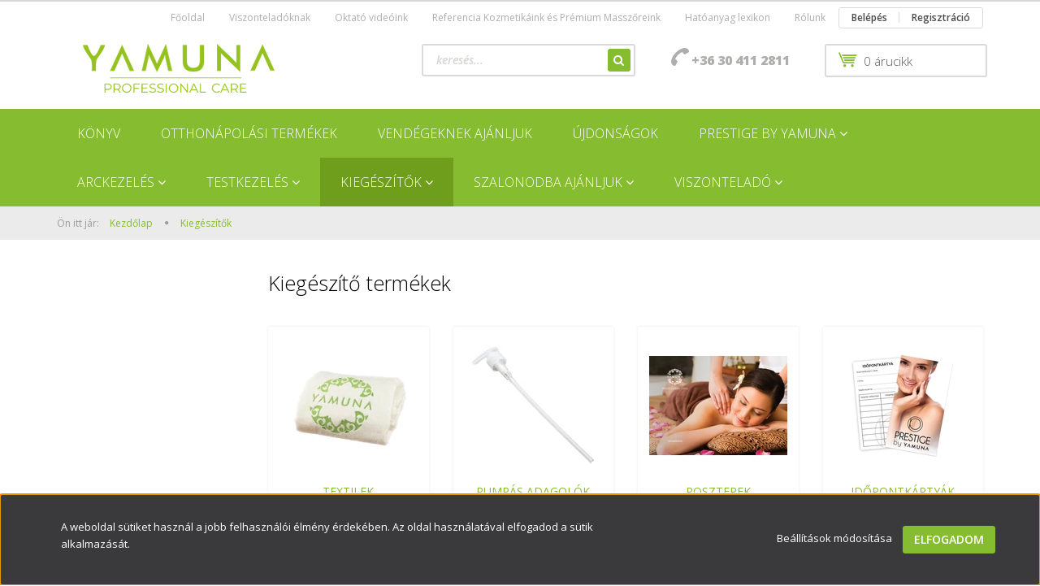

--- FILE ---
content_type: text/html; charset=UTF-8
request_url: https://www.yamunaprofessional.hu/kiegeszitotermekek
body_size: 18758
content:

<!DOCTYPE html>
<!--[if lt IE 7]>      <html class="no-js lt-ie10 lt-ie9 lt-ie8 lt-ie7" lang="hu" dir="ltr"> <![endif]-->
<!--[if IE 7]>         <html class="no-js lt-ie10 lt-ie9 lt-ie8" lang="hu" dir="ltr"> <![endif]-->
<!--[if IE 8]>         <html class="no-js lt-ie10 lt-ie9" lang="hu" dir="ltr"> <![endif]-->
<!--[if IE 9]>         <html class="no-js lt-ie10" lang="hu" dir="ltr"> <![endif]-->
<!--[if gt IE 10]><!--> <html class="no-js" lang="hu" dir="ltr"> <!--<![endif]-->
<head>
    <title>Kiegészítők - Yamuna Professional Care</title>
    <meta charset="utf-8">
    <meta name="keywords" content="Kiegészítők, professzionális kozmetikum, arcápolás, testápolás, anti-cellulit, AHA, ránctalanítás, bőrmegújulás, smink, dekor">
    <meta name="description" content="Kiegészítők kategória ">
    <meta name="robots" content="index, follow">
    <meta property="og:title" content="" />
    <meta property="og:description" content="" />
    <meta property="og:type" content="website" />
    <meta property="og:url" content="https://www.yamunaprofessional.hu/kiegeszitotermekek" />
    <meta property="og:image" content="https://yamunaprofessional.cdn.shoprenter.hu/custom/yamunaprofessional/image/cache/w1200h628/lepedo.jpg.webp?lastmod=0.1665670480" />
    <link href="https://yamunaprofessional.cdn.shoprenter.hu/custom/yamunaprofessional/image/data/Matric%C3%A1k/yamuna_logo_green_favicon_uj.png?lastmod=1643808582.1665670480" rel="icon" />
    <link href="https://yamunaprofessional.cdn.shoprenter.hu/custom/yamunaprofessional/image/data/Matric%C3%A1k/yamuna_logo_green_favicon_uj.png?lastmod=1643808582.1665670480" rel="apple-touch-icon" />
    <base href="https://www.yamunaprofessional.hu:443" />
    <meta name="google-site-verification" content="C_XXJAX-CI9o7R0b5EOC5PHOpnKbmpZHwcVFL6meZ7o" />

    <meta name="viewport" content="width=device-width, initial-scale=1">
            <link href="https://www.yamunaprofessional.hu/kiegeszitotermekek" rel="canonical">
    
    <!-- Custom styles for this template -->
    <link rel="stylesheet" href="//maxcdn.bootstrapcdn.com/font-awesome/4.7.0/css/font-awesome.min.css">
            
        
        
    
            <link rel="stylesheet" href="https://yamunaprofessional.cdn.shoprenter.hu/web/compiled/css/fancybox2.css?v=1769602146" media="screen">
            <link rel="stylesheet" href="https://yamunaprofessional.cdn.shoprenter.hu/web/compiled/css/fonts.css?v=1769602146" media="screen">
            <link rel="stylesheet" href="https://yamunaprofessional.cdn.shoprenter.hu/web/compiled/css/global_bootstrap.css?v=1769602146" media="screen">
            <link rel="stylesheet" href="//fonts.googleapis.com/css?family=Open+Sans:400,800italic,800,700italic,700,600italic,600,400italic,300italic,300&subset=latin-ext,latin" media="screen">
            <link rel="stylesheet" href="https://yamunaprofessional.cdn.shoprenter.hu/custom/yamunaprofessional/catalog/view/theme/rome_applegreen/stylesheet/1568970729.1485443647.1727178095.1727178095.css?v=null.1665670480" media="screen">
        <script>
        window.nonProductQuality = 80;
    </script>
    <script src="//ajax.googleapis.com/ajax/libs/jquery/1.10.2/jquery.min.js"></script>
    <script>window.jQuery || document.write('<script src="https://yamunaprofessional.cdn.shoprenter.hu/catalog/view/javascript/jquery/jquery-1.10.2.min.js?v=1484139539"><\/script>')</script>

            
        <script src="https://yamunaprofessional.cdn.shoprenter.hu/web/compiled/js/countdown.js?v=1769602145"></script>
            
        <!-- Header JavaScript codes -->
            <script src="https://yamunaprofessional.cdn.shoprenter.hu/web/compiled/js/base.js?v=1769602145"></script>
                    <script src="https://yamunaprofessional.cdn.shoprenter.hu/web/compiled/js/legacy_newsletter.js?v=1769602145"></script>
                    <script src="https://yamunaprofessional.cdn.shoprenter.hu/web/compiled/js/fancybox2.js?v=1769602145"></script>
                    <script src="https://yamunaprofessional.cdn.shoprenter.hu/web/compiled/js/before_starter2_head.js?v=1769602145"></script>
                    <script src="https://yamunaprofessional.cdn.shoprenter.hu/web/compiled/js/before_starter2_productpage.js?v=1769602145"></script>
                    <script src="https://yamunaprofessional.cdn.shoprenter.hu/web/compiled/js/base_bootstrap.js?v=1769602145"></script>
                    <script src="https://yamunaprofessional.cdn.shoprenter.hu/web/compiled/js/nanobar.js?v=1769602145"></script>
                    <script src="https://yamunaprofessional.cdn.shoprenter.hu/web/compiled/js/before_starter.js?v=1769602145"></script>
                    <!-- Header jQuery onLoad scripts -->
    <script>
        window.countdownFormat = '%D:%H:%M:%S';
        //<![CDATA[
        var BASEURL = 'https://www.yamunaprofessional.hu';
Currency = {"symbol_left":"","symbol_right":" Ft","decimal_place":0,"decimal_point":",","thousand_point":".","currency":"HUF","value":1};

        $(document).ready(function(){
        // DOM ready
            
                $('.fancybox').fancybox({
                    maxWidth: 820,
                    maxHeight: 650,
                    afterLoad: function(){
                        wrapCSS = $(this.element).data('fancybox-wrapcss');
                        if(wrapCSS){
                            $('.fancybox-wrap').addClass(wrapCSS);
                        }
                    },
                    helpers: {
                        thumbs: {
                            width: 50,
                            height: 50
                        }
                    }
                });
                $('.fancybox-inline').fancybox({
                    maxWidth: 820,
                    maxHeight: 650,
                    type:'inline'
                });
                

        // /DOM ready
        });
        $(window).load(function(){
        // OnLoad
            new WishlistHandler('wishlist-add','');


            $("#body .productscroller").each(function(){
                var max=0;
                $(this).find($(".list_prouctname")).each(function(){
                    var h = $(this).height();
                    max = h > max ? h : max;
                });
                $(this).find($(".list_prouctname")).each(function(){
                    $(this).height(max);
                });
            });
			$(".productscroller").auroraScroll({
				autoMode: "loop",
				frameRate: 36,
				speed: 1,
                elementClass: "product-snapshot",
				direction:-1,
				visible: 3,
				pauseAfter:false,
				horizontal: false 
				
			}, function(){
                initAurora();
            });
		

        // /OnLoad
        });
        //]]>
    </script>
    
        <script src="https://yamunaprofessional.cdn.shoprenter.hu/web/compiled/js/vue/manifest.bundle.js?v=1769602142"></script>
<script>
    var ShopRenter = ShopRenter || {};
    ShopRenter.onCartUpdate = function (callable) {
        document.addEventListener('cartChanged', callable)
    };
    ShopRenter.onItemAdd = function (callable) {
        document.addEventListener('AddToCart', callable)
    };
    ShopRenter.onItemDelete = function (callable) {
        document.addEventListener('deleteCart', callable)
    };
    ShopRenter.onSearchResultViewed = function (callable) {
        document.addEventListener('AuroraSearchResultViewed', callable)
    };
    ShopRenter.onSubscribedForNewsletter = function (callable) {
        document.addEventListener('AuroraSubscribedForNewsletter', callable)
    };
    ShopRenter.onCheckoutInitiated = function (callable) {
        document.addEventListener('AuroraCheckoutInitiated', callable)
    };
    ShopRenter.onCheckoutShippingInfoAdded = function (callable) {
        document.addEventListener('AuroraCheckoutShippingInfoAdded', callable)
    };
    ShopRenter.onCheckoutPaymentInfoAdded = function (callable) {
        document.addEventListener('AuroraCheckoutPaymentInfoAdded', callable)
    };
    ShopRenter.onCheckoutOrderConfirmed = function (callable) {
        document.addEventListener('AuroraCheckoutOrderConfirmed', callable)
    };
    ShopRenter.onCheckoutOrderPaid = function (callable) {
        document.addEventListener('AuroraOrderPaid', callable)
    };
    ShopRenter.onCheckoutOrderPaidUnsuccessful = function (callable) {
        document.addEventListener('AuroraOrderPaidUnsuccessful', callable)
    };
    ShopRenter.onProductPageViewed = function (callable) {
        document.addEventListener('AuroraProductPageViewed', callable)
    };
    ShopRenter.onMarketingConsentChanged = function (callable) {
        document.addEventListener('AuroraMarketingConsentChanged', callable)
    };
    ShopRenter.onCustomerRegistered = function (callable) {
        document.addEventListener('AuroraCustomerRegistered', callable)
    };
    ShopRenter.onCustomerLoggedIn = function (callable) {
        document.addEventListener('AuroraCustomerLoggedIn', callable)
    };
    ShopRenter.onCustomerUpdated = function (callable) {
        document.addEventListener('AuroraCustomerUpdated', callable)
    };
    ShopRenter.onCartPageViewed = function (callable) {
        document.addEventListener('AuroraCartPageViewed', callable)
    };
    ShopRenter.customer = {"userId":0,"userClientIP":"3.16.1.249","userGroupId":8,"customerGroupTaxMode":"gross","customerGroupPriceMode":"gross_net_tax","email":"","phoneNumber":"","name":{"firstName":"","lastName":""}};
    ShopRenter.theme = {"name":"rome_applegreen","family":"rome","parent":"bootstrap"};
    ShopRenter.shop = {"name":"yamunaprofessional","locale":"hu","currency":{"code":"HUF","rate":1},"domain":"yamunaprofessional.myshoprenter.hu"};
    ShopRenter.page = {"route":"product\/list","queryString":"kiegeszitotermekek"};

    ShopRenter.formSubmit = function (form, callback) {
        callback();
    };

    let loadedAsyncScriptCount = 0;
    function asyncScriptLoaded(position) {
        loadedAsyncScriptCount++;
        if (position === 'body') {
            if (document.querySelectorAll('.async-script-tag').length === loadedAsyncScriptCount) {
                if (/complete|interactive|loaded/.test(document.readyState)) {
                    document.dispatchEvent(new CustomEvent('asyncScriptsLoaded', {}));
                } else {
                    document.addEventListener('DOMContentLoaded', () => {
                        document.dispatchEvent(new CustomEvent('asyncScriptsLoaded', {}));
                    });
                }
            }
        }
    }
</script>

            <script type="text/javascript" async class="async-script-tag" onload="asyncScriptLoaded('header')" src="https://onsite.optimonk.com/script.js?account=50948"></script>
    
                    <script type="text/javascript" src="https://yamunaprofessional.cdn.shoprenter.hu/web/compiled/js/vue/customerEventDispatcher.bundle.js?v=1769602142"></script>




        <!-- Custom header scripts -->
    <script>
    $(document).ready(function(){
    	var windowHeight = $(window).height();
        var boxHeight = $('.szalonok_reszere').outerHeight();
        $('.szalonok_reszere').css('top',(windowHeight - boxHeight)/2);
    });
</script>

<script type="text/javascript">
var _smartsupp = _smartsupp || {};
_smartsupp.key = 'd2bedb1e2f468b425c2ef5f6d70daf86a2181510';
window.smartsupp||(function(d) {
       var s,c,o=smartsupp=function(){ o._.push(arguments)};o._=[];
        s=d.getElementsByTagName('script')[0];c=d.createElement('script');
       c.type='text/javascript';c.charset='utf-8';c.async=true;
        c.src='//www.smartsuppchat.com/loader.js?';s.parentNode.insertBefore(c,s);
})(document);
</script>

<script id="mcjs">!function(c,h,i,m,p){m=c.createElement(h),p=c.getElementsByTagName(h)[0],m.async=1,m.src=i,p.parentNode.insertBefore(m,p)}(document,"script","https://chimpstatic.com/mcjs-connected/js/users/441ad1f2c2a52de726cc6d30c/6c5b7d2dbda9bd8acd28558a8.js");</script>

<script type="text/javascript"
src="https://onsite.optimonk.com/script.js?account=3093"
async></script><script>(function(w,d,s,l,i){w[l]=w[l]||[];w[l].push({'gtm.start': new Date().getTime(),event:'gtm.js'});var f=d.getElementsByTagName(s)[0], j=d.createElement(s),dl=l!='dataLayer'?'&l='+l:'';j.async=true;j.src= 'https://www.googletagmanager.com/gtm.js?id='+i+dl;f.parentNode.insertBefore(j,f); })(window,document,'script','dataLayer','GTM-5JS5X5SS');</script>
    
                
            
            <script>window.dataLayer=window.dataLayer||[];function gtag(){dataLayer.push(arguments)};var ShopRenter=ShopRenter||{};ShopRenter.config=ShopRenter.config||{};ShopRenter.config.googleConsentModeDefaultValue="granted";</script>                        <script type="text/javascript" src="https://yamunaprofessional.cdn.shoprenter.hu/web/compiled/js/vue/googleConsentMode.bundle.js?v=1769602142"></script>

            <!-- Facebook Pixel Code -->

<script>

!function(f,b,e,v,n,t,s)

{if(f.fbq)return;n=f.fbq=function(){n.callMethod?

n.callMethod.apply(n,arguments):n.queue.push(arguments)};

if(!f._fbq)f._fbq=n;n.push=n;n.loaded=!0;n.version='2.0';

n.queue=[];t=b.createElement(e);t.async=!0;

t.src=v;s=b.getElementsByTagName(e)[0];

s.parentNode.insertBefore(t,s)}(window,document,'script',

'https://connect.facebook.net/en_US/fbevents.js');


fbq('consent', 'revoke');
fbq('init', '1378036259539299'); 

fbq('track', 'PageView');   

fbq('track', 'ViewContent', {
  content_ids: ['123'], // 'REQUIRED': array of product IDs
  content_type: 'product', // RECOMMENDED: Either product or product_group based on the content_ids or contents being passed.
});

document.addEventListener('AuroraAddedToCart', function(auroraEvent) {
    var fbpId = [];
    var fbpValue = 0;
    var fbpCurrency = '';

    auroraEvent.detail.products.forEach(function(item) {
        fbpValue += parseFloat(item.grossUnitPrice) * item.quantity;
        fbpId.push(item.id);
        fbpCurrency = item.currency;
    });


    fbq('track', 'AddToCart', {
        content_ids: fbpId,
        content_type: 'product',
        value: fbpValue,
        currency: fbpCurrency
    }, {
        eventID: auroraEvent.detail.event.id
    });
})
window.addEventListener('AuroraMarketingCookie.Changed', function(event) {
            let consentStatus = event.detail.isAccepted ? 'grant' : 'revoke';
            if (typeof fbq === 'function') {
                fbq('consent', consentStatus);
            }
        });
</script>

<noscript>

<img height="1" width="1" 

src="https://www.facebook.com/tr?id=1378036259539299&ev=PageView

&noscript=1"/>

</noscript>

<!-- End Facebook Pixel Code -->
            <!-- Google Tag Manager -->
<script>(function(w,d,s,l,i){w[l]=w[l]||[];w[l].push({'gtm.start':
new Date().getTime(),event:'gtm.js'});var f=d.getElementsByTagName(s)[0],
j=d.createElement(s),dl=l!='dataLayer'?'&l='+l:'';j.async=true;j.src=
'https://www.googletagmanager.com/gtm.js?id='+i+dl;f.parentNode.insertBefore(j,f);
})(window,document,'script','dataLayer','GTM-5JS5X5SS');</script>
<!-- End Google Tag Manager -->
            
            
                <!--Global site tag(gtag.js)--><script async src="https://www.googletagmanager.com/gtag/js?id=G-ESSQ1LDH9Y"></script><script>window.dataLayer=window.dataLayer||[];function gtag(){dataLayer.push(arguments);}
gtag('js',new Date());gtag('config','G-ESSQ1LDH9Y');gtag('config','AW-16966970056',{"allow_enhanced_conversions":true});</script>                                <script type="text/javascript" src="https://yamunaprofessional.cdn.shoprenter.hu/web/compiled/js/vue/GA4EventSender.bundle.js?v=1769602142"></script>

    
    
</head>

<body id="body" class="bootstrap-body page-body product-list-body category-list-body list_page_body category_list_body body-pathway-top desktop-device-body body-pathway-top rome_applegreen-body" role="document">
            <!-- Google Tag Manager (noscript) -->
<noscript><iframe src="https://www.googletagmanager.com/ns.html?id=GTM-5JS5X5SS"
height="0" width="0" style="display:none;visibility:hidden"></iframe></noscript>
<!-- End Google Tag Manager (noscript) -->
    
<div id="fb-root"></div>
<script>(function (d, s, id) {
        var js, fjs = d.getElementsByTagName(s)[0];
        if (d.getElementById(id)) return;
        js = d.createElement(s);
        js.id = id;
        js.src = "//connect.facebook.net/hu_HU/sdk/xfbml.customerchat.js#xfbml=1&version=v2.12&autoLogAppEvents=1";
        fjs.parentNode.insertBefore(js, fjs);
    }(document, "script", "facebook-jssdk"));
</script>



            

<!-- cached -->    <div id="first-login-nanobar-button">
    <img src="https://yamunaprofessional.cdn.shoprenter.hu/catalog/view/theme/default/image/cog-settings-grey.svg?v=null.1665670480" class="sr-cog" alt="" width="24" height="24"/>
</div>
<div id="firstLogNanobar" class="Fixed aurora-nanobar aurora-nanobar-firstlogin">
    <div class="aurora-nanobar-container">
        <span id="nanoTextCookies" class="aurora-nanobar-text"
              style="font-size: px;">A weboldal sütiket használ a jobb felhasználói élmény érdekében. Az oldal használatával elfogadod a sütik alkalmazását.
        </span>
        <div class="aurora-nanobar-buttons-wrapper">
            <a id ="aurora-nanobar-settings-button" href="">
                <span>Beállítások módosítása</span>
            </a>
            <a id="auroraNanobarCloseCookies" href="" class="button btn btn-primary aurora-nanobar-btn" data-button-save-text="Beállítások mentése">
                <span>Elfogadom</span>
            </a>
        </div>
        <div class="aurora-nanobar-cookies" style="display: none;">
            <div class="form-group">
                <label><input type="checkbox" name="required_cookies" id="required-cookies" disabled="disabled" checked="checked" /> Szükséges cookie-k</label>
                <div class="cookies-help-text">
                    Ezek a cookie-k segítenek abban, hogy a webáruház használható és működőképes legyen.
                </div>
            </div>
            <div class="form-group">
                <label>
                    <input type="checkbox" name="marketing_cookies" id="marketing-cookies"
                             checked />
                    Marketing cookie-k
                </label>
                <div class="cookies-help-text">
                    Ezeket a cookie-k segítenek abban, hogy az Ön érdeklődési körének megfelelő reklámokat és termékeket jelenítsük meg a webáruházban.
                </div>
            </div>
        </div>
    </div>
</div>

<script>

    (function ($) {
        $(document).ready(function () {
            new AuroraNanobar.FirstLogNanobarCheckbox(jQuery('#firstLogNanobar'), 'bottom');
        });
    })(jQuery);

</script>
<!-- /cached -->

    
                <!-- cached -->













    <link media="screen and (max-width: 992px)" rel="stylesheet" href="https://yamunaprofessional.cdn.shoprenter.hu/catalog/view/javascript/jquery/jquery-mmenu/dist/css/jquery.mmenu.all.css?v=1484139539">
    <script src="https://yamunaprofessional.cdn.shoprenter.hu/catalog/view/javascript/jquery/jquery-mmenu/dist/js/jquery.mmenu.all.min.js?v=1484139539"></script>
        <script src="https://yamunaprofessional.cdn.shoprenter.hu/catalog/view/javascript/jquery/product_count_in_cart.js?v=1530610005"></script>

    <script>
        $(document).ready(function(){$('#categorytree-nav').mmenu({navbar:{title:'Termékek'},extensions:["theme-dark","border-full"],offCanvas:{position:"left",zposition:"back"},counters:true,searchfield:{add:true,search:true,placeholder:'keresés',noResults:''}});$('#menu-nav').mmenu({navbar:{title:'Menü'},extensions:["theme-dark","border-full"],offCanvas:{position:"right",zposition:"back"},counters:true,searchfield:{add:true,search:true,placeholder:'keresés',noResults:''}});function setLanguagesMobile(type){$('.'+type+'-change-mobile').click(function(e){e.preventDefault();$('#'+type+'_value_mobile').attr('value',$(this).data('value'));$('#mobile_'+type+'_form').submit();});}
setLanguagesMobile('language');setLanguagesMobile('currency');});    </script>

    <form action="index.php" method="post" enctype="multipart/form-data" id="mobile_currency_form">
        <input id="currency_value_mobile" type="hidden" value="" name="currency_id"/>
    </form>

    <form action="index.php" method="post" enctype="multipart/form-data" id="mobile_language_form">
        <input id="language_value_mobile" type="hidden" value="" name="language_code"/>
    </form>

            <div id="categorytree-nav">
            <ul>
                    
    <li>
    <a href="https://www.yamunaprofessional.hu/konyv">            <h3 class="category-list-link-text">Könyv</h3>
        </a>
    </li><li>
    <a href="https://www.yamunaprofessional.hu/otthonapolasi_termekek_200">            <h3 class="category-list-link-text">Otthonápolási termékek </h3>
        </a>
    </li><li>
    <a href="https://www.yamunaprofessional.hu/vendegeknek_ajanljuk_214">            <h3 class="category-list-link-text">Vendégeknek ajánljuk</h3>
        </a>
    </li><li>
    <a href="https://www.yamunaprofessional.hu/ujdonsagok_190">            <h3 class="category-list-link-text">Újdonságok</h3>
        </a>
    </li><li>
    <a href="https://www.yamunaprofessional.hu/prestige">            <h3 class="category-list-link-text">Prestige by Yamuna</h3>
        </a>
            <ul><li>
    <a href="https://www.yamunaprofessional.hu/prestige/akcios_csomagok_182">            Akciós csomagok
        </a>
    </li><li>
    <a href="https://www.yamunaprofessional.hu/prestige/ampullak-szerumok">            ampullák, szérumok
        </a>
    </li><li>
    <a href="https://www.yamunaprofessional.hu/prestige/arctisztitok-tonikok">            Arctisztítók, tonikok
        </a>
    </li><li>
    <a href="https://www.yamunaprofessional.hu/prestige/felpuhitas-masszirozas">            Felpuhítás, masszírozás
        </a>
    </li><li>
    <a href="https://www.yamunaprofessional.hu/prestige/pakolasok-maszkok">            Pakolások, maszkok
        </a>
    </li><li>
    <a href="https://www.yamunaprofessional.hu/prestige/peelingek">            Peelingek
        </a>
    </li><li>
    <a href="https://www.yamunaprofessional.hu/prestige/szemapolok">            Szemápolók
        </a>
    </li><li>
    <a href="https://www.yamunaprofessional.hu/prestige/normal_bor">            Normál bőr
        </a>
    </li><li>
    <a href="https://www.yamunaprofessional.hu/prestige/kombinalt_bor_prestige">            Kombinált bőr
        </a>
    </li><li>
    <a href="https://www.yamunaprofessional.hu/prestige/erzekeny_bor_prestige">            Érzékeny bőr
        </a>
    </li><li>
    <a href="https://www.yamunaprofessional.hu/prestige/zsiros_aknes_bor">            Zsíros, aknés bőr
        </a>
    </li><li>
    <a href="https://www.yamunaprofessional.hu/prestige/vizhianyos_erett_bor">            Vízhiányos, érett bőr
        </a>
    </li><li>
    <a href="https://www.yamunaprofessional.hu/prestige/zsirhianyos_erett_bor">            Zsírhiányos, érett bőr
        </a>
    </li><li>
    <a href="https://www.yamunaprofessional.hu/prestige/prestige_by_yamuna_katalogus">            Prestige by Yamuna katalógus
        </a>
    </li><li>
    <a href="https://www.yamunaprofessional.hu/prestige/prestige_by_yamuna_referencia_kozmetika">            Prestige by YAMUNA Prémium Partnerprogram
        </a>
    </li><li>
    <a href="https://www.yamunaprofessional.hu/prestige/kiegeszitok_185">            Prestige by Yamuna kiegészítők
        </a>
    </li></ul>
    </li><li>
    <a href="https://www.yamunaprofessional.hu/arckezeles">            <h3 class="category-list-link-text">Arckezelés</h3>
        </a>
            <ul><li>
    <a href="https://www.yamunaprofessional.hu/arckezeles/ampullak">            Ampullák
        </a>
    </li><li>
    <a href="https://www.yamunaprofessional.hu/arckezeles/arckremek">            Arckrémek
        </a>
    </li><li>
    <a href="https://www.yamunaprofessional.hu/arckezeles/arclemosok_tonikok">            Arctisztítók
        </a>
    </li><li>
    <a href="https://www.yamunaprofessional.hu/arckezeles/borradirok">            Bőrradírok
        </a>
    </li><li>
    <a href="https://www.yamunaprofessional.hu/arckezeles/gelpakolasok">            Gélpakolások
        </a>
    </li><li>
    <a href="https://www.yamunaprofessional.hu/arckezeles/hidratalo_kremek">            Hidratáló krémek
        </a>
    </li><li>
    <a href="https://www.yamunaprofessional.hu/arckezeles/kremmaszkok">            Krémmaszkok
        </a>
    </li><li>
    <a href="https://www.yamunaprofessional.hu/arckezeles/lehuzhato_maszkok">            Lehúzható maszkok
        </a>
    </li><li>
    <a href="https://www.yamunaprofessional.hu/arckezeles/masszirozo_kremek">            Masszírozó krémek
        </a>
    </li><li>
    <a href="https://www.yamunaprofessional.hu/arckezeles/specialis_kremek">            Speciális krémek
        </a>
    </li><li>
    <a href="https://www.yamunaprofessional.hu/arckezeles/szerumok">            Szérumok
        </a>
    </li><li>
    <a href="https://www.yamunaprofessional.hu/arckezeles/bortipusok">            Bőrtípusok
        </a>
            <ul><li>
    <a href="https://www.yamunaprofessional.hu/arckezeles/bortipusok/erzekeny_bor">            Érzékeny bőr
        </a>
    </li><li>
    <a href="https://www.yamunaprofessional.hu/arckezeles/bortipusok/kombinalt_bor">            Kombinált bőr
        </a>
    </li><li>
    <a href="https://www.yamunaprofessional.hu/arckezeles/bortipusok/korpas_szeborreas">            Korpás szeborreás
        </a>
    </li><li>
    <a href="https://www.yamunaprofessional.hu/arckezeles/bortipusok/olajos_szeborreas">            Olajos szeborreás
        </a>
    </li><li>
    <a href="https://www.yamunaprofessional.hu/arckezeles/bortipusok/vizhianyos_bor">            Vízhiányos bőr
        </a>
    </li><li>
    <a href="https://www.yamunaprofessional.hu/arckezeles/bortipusok/zsirhianyos_bor">            Zsírhiányos bőr
        </a>
    </li></ul>
    </li></ul>
    </li><li>
    <a href="https://www.yamunaprofessional.hu/testkezeles">            <h3 class="category-list-link-text">Testkezelés</h3>
        </a>
            <ul><li>
    <a href="https://www.yamunaprofessional.hu/testkezeles/yamuna_premium_masszor_program">            YAMUNA Professional Prémium Partnerprogram
        </a>
    </li><li>
    <a href="https://www.yamunaprofessional.hu/testkezeles/cellulit_kezelo_kremek">            Cellulit kezelő krémek és gélek
        </a>
    </li><li>
    <a href="https://www.yamunaprofessional.hu/testkezeles/masszirozo_kremek_testkezeleshez">            Masszírozó krémek testkezeléshez
        </a>
    </li><li>
    <a href="https://www.yamunaprofessional.hu/testkezeles/novenyi_alapu_masszazsolajok">            Növényi alapú masszázsolajok
        </a>
            <ul><li>
    <a href="https://www.yamunaprofessional.hu/testkezeles/novenyi_alapu_masszazsolajok/1000ml-es_kiszereles_228">            1000ml-es kiszerelés
        </a>
    </li><li>
    <a href="https://www.yamunaprofessional.hu/testkezeles/novenyi_alapu_masszazsolajok/250ml-es_kiszereles_229">            250ml-es kiszerelés
        </a>
    </li><li>
    <a href="https://www.yamunaprofessional.hu/testkezeles/novenyi_alapu_masszazsolajok/50ml-es_kiszereles_230">            50ml-es kiszerelés
        </a>
    </li></ul>
    </li><li>
    <a href="https://www.yamunaprofessional.hu/testkezeles/testkezelo_csomagok">            Testkezelő csomagok
        </a>
    </li></ul>
    </li><li>
    <a href="https://www.yamunaprofessional.hu/kiegeszitotermekek">            <h3 class="category-list-link-text">Kiegészítők</h3>
        </a>
            <ul><li>
    <a href="https://www.yamunaprofessional.hu/kiegeszitotermekek/yamuna_textilek">            Textilek
        </a>
    </li><li>
    <a href="https://www.yamunaprofessional.hu/kiegeszitotermekek/kiegeszitok_161">            Pumpás adagolók
        </a>
    </li><li>
    <a href="https://www.yamunaprofessional.hu/kiegeszitotermekek/poszterek">            Poszterek
        </a>
    </li><li>
    <a href="https://www.yamunaprofessional.hu/kiegeszitotermekek/idopontkartyak">            Időpontkártyák
        </a>
    </li><li>
    <a href="https://www.yamunaprofessional.hu/kiegeszitotermekek/ajandekutalvanyok_184">            Ajándékutalványok
        </a>
    </li><li>
    <a href="https://www.yamunaprofessional.hu/kiegeszitotermekek/nyitvatartas_es_arlista_tablak_189">            Nyitvatartás és árlista táblák
        </a>
    </li></ul>
    </li><li>
    <a href="https://www.yamunaprofessional.hu/szalonodba_ajanljuk_207">            <h3 class="category-list-link-text">Szalonodba ajánljuk</h3>
        </a>
            <ul><li>
    <a href="https://www.yamunaprofessional.hu/szalonodba_ajanljuk_207/karacsony_263">            Karácsony
        </a>
    </li><li>
    <a href="https://www.yamunaprofessional.hu/szalonodba_ajanljuk_207/szappanok_193">            Kéztisztítás, fertőtlenítés
        </a>
    </li><li>
    <a href="https://www.yamunaprofessional.hu/szalonodba_ajanljuk_207/ajandekutalvanyok_208">            Ajándékutalványok
        </a>
    </li><li>
    <a href="https://www.yamunaprofessional.hu/szalonodba_ajanljuk_207/nyitvatartas_es_arlista_tablak_209">            Nyitvatartás és árlista táblák
        </a>
    </li><li>
    <a href="https://www.yamunaprofessional.hu/szalonodba_ajanljuk_207/idopontkartyak_210">            Időpontkártyák
        </a>
    </li><li>
    <a href="https://www.yamunaprofessional.hu/szalonodba_ajanljuk_207/textilek_211">            Textilek
        </a>
    </li><li>
    <a href="https://www.yamunaprofessional.hu/szalonodba_ajanljuk_207/poszterek_212">            Poszterek
        </a>
    </li><li>
    <a href="https://www.yamunaprofessional.hu/szalonodba_ajanljuk_207/szajmaszk_196">            Arcmaszk
        </a>
    </li><li>
    <a href="https://www.yamunaprofessional.hu/szalonodba_ajanljuk_207/kezmosashoz">            <b>Csomagok</b>
        </a>
    </li></ul>
    </li><li>
    <a href="https://www.yamunaprofessional.hu/teszt_147">            <h3 class="category-list-link-text">Viszonteladó</h3>
        </a>
            <ul><li>
    <a href="https://www.yamunaprofessional.hu/teszt_147/arcapolas_225">            Arcápolás
        </a>
    </li><li>
    <a href="https://www.yamunaprofessional.hu/teszt_147/furdosok_furdobombak_222">            Fürdősók, fürdőbombák
        </a>
    </li><li>
    <a href="https://www.yamunaprofessional.hu/teszt_147/kezkremek_224">            Kézkrémek
        </a>
    </li><li>
    <a href="https://www.yamunaprofessional.hu/teszt_147/szappan">            Szappan
        </a>
    </li><li>
    <a href="https://www.yamunaprofessional.hu/teszt_147/testapolas_216">            Testápolók, testvajak
        </a>
    </li><li>
    <a href="https://www.yamunaprofessional.hu/teszt_147/tusfurdok_habfurdok_223">            Tusfürdők, habfürdők
        </a>
    </li></ul>
    </li>

            </ul>
        </div>
    
    <div id="menu-nav">
        <ul>
                
                            <li class="informations-mobile-menu-item">
                <a href="https://www.yamunaprofessional.hu/yamuna_blog_-_szakembereknek_2" target="_self">Yamuna blog - szakembereknek</a>
                            </li>
                    <li class="informations-mobile-menu-item">
                <a href="https://www.yamunaprofessional.hu/viszontelado" target="_self">Viszonteladóknak</a>
                            </li>
                    <li class="informations-mobile-menu-item">
                <a href="https://www.yamunaprofessional.hu/tarhelyszolgaltato_52" target="_self">Tárhelyszolgáltató</a>
                            </li>
                    <li class="informations-mobile-menu-item">
                <a href="https://www.yamunaprofessional.hu/index.php?route=product/list&amp;special=1" target="_self">Akció</a>
                            </li>
                    <li class="informations-mobile-menu-item">
                <a href="https://www.yamunaprofessional.hu/hasznalatiutmutato" target="_self">Használati és kezelési útmutató</a>
                            </li>
                    <li class="informations-mobile-menu-item">
                <a href="https://www.yamunaprofessional.hu/oktato_videoink" target="_self">Oktató videóink</a>
                                    <ul>
                                                    <li class="informations-mobile-menu-item informations-mobile-menu-item-sublevel"><a
                                    href="https://www.yamunaprofessional.hu/prestige_by_yamuna_termekbemutato_videok" target="_self">Prestige by Yamuna termékbemutató videók</a></li>
                                                    <li class="informations-mobile-menu-item informations-mobile-menu-item-sublevel"><a
                                    href="https://www.yamunaprofessional.hu/yamuna_marketing_otletek" target="_self">Marketing ötletek</a></li>
                                                    <li class="informations-mobile-menu-item informations-mobile-menu-item-sublevel"><a
                                    href="https://www.yamunaprofessional.hu/kozmetikai_kezelesek_gyakorlatban" target="_self">Kozmetikai kezelések Prestige by Yamuna termékekkel</a></li>
                                            </ul>
                            </li>
                    <li class="informations-mobile-menu-item">
                <a href="https://www.yamunaprofessional.hu/referecia-kozmetikak-premium-masszorok" target="_self">Referencia Kozmetikáink és Prémium Masszőreink</a>
                            </li>
                    <li class="informations-mobile-menu-item">
                <a href="https://www.yamunaprofessional.hu/tajekoztatas_bekelteto_testulethez_fordulas_jogarol_a_panaszjog_koreben_20240101_napjatol_79" target="_self">Tájékoztatás békéltető testülethez fordulás jogáról a panaszjog körében (2025.07.23. napjától)</a>
                            </li>
                    <li class="informations-mobile-menu-item">
                <a href="https://www.yamunaprofessional.hu/hatoanyag-lexikon" target="_self">Hatóanyag lexikon</a>
                            </li>
                    <li class="informations-mobile-menu-item">
                <a href="https://www.yamunaprofessional.hu/index.php?route=information/contact" target="_self">Kapcsolat</a>
                            </li>
                    <li class="informations-mobile-menu-item">
                <a href="https://www.yamunaprofessional.hu/adatkezelesi_tajekoztato" target="_self">Adatkezelési tájékoztató</a>
                            </li>
                    <li class="informations-mobile-menu-item">
                <a href="https://www.yamunaprofessional.hu/garancia_7" target="_self">Garancia</a>
                            </li>
                    <li class="informations-mobile-menu-item">
                <a href="https://www.yamunaprofessional.hu/altalanos_szerzodesi_feltetelek" target="_self">Általános Szerződési Feltételek</a>
                            </li>
                    <li class="informations-mobile-menu-item">
                <a href="https://www.yamunaprofessional.hu/szallitasi_informaciok" target="_self">Szállítási információk</a>
                            </li>
                    <li class="informations-mobile-menu-item">
                <a href="https://www.yamunaprofessional.hu/rolunk" target="_self">Rólunk</a>
                            </li>
                    <li class="informations-mobile-menu-item">
                <a href="https://www.yamunaprofessional.hu/panaszkezeles" target="_self">Panaszkezelés</a>
                            </li>
            
        
        
                            <li class="mm-title mm-group-title text-center"><span><i class="fa fa-user sr-icon-user"></i> Belépés és Regisztráció</span></li>
            <li class="customer-mobile-menu-item">
                <a href="index.php?route=account/login">Belépés</a>
            </li>
            <li class="customer-mobile-menu-item">
                <a href="index.php?route=account/create">Regisztráció</a>
            </li>
            

        </ul>
    </div>

<div id="mobile-nav"
     class="responsive-menu Fixed hidden-print mobile-menu-orientation-default">
            <a class="mobile-headers mobile-category-header" href="#categorytree-nav">
            <i class="fa fa fa-tags sr-icon-tags mobile-headers-icon"></i>
            <span class="mobile-headers-title mobile-category-header-title">Termékek</span>
        </a>
        <a class="mobile-headers mobile-content-header" href="#menu-nav">
        <i class="fa fa-bars sr-icon-hamburger-menu mobile-headers-icon"></i>
        <span class="mobile-headers-title">Menü</span>
    </a>
    <div class="mobile-headers mobile-logo">
            </div>
    <a class="mobile-headers mobile-search-link search-popup-btn" data-toggle="collapse" data-target="#search">
        <i class="fa fa-search sr-icon-search mobile-headers-icon"></i>
    </a>
    <a class="mobile-headers mobile-cart-link" data-toggle="collapse" data-target="#module_cart">
        <i class="icon-sr-cart icon-sr-cart-7 mobile-headers-icon"></i>
        <div class="mobile-cart-product-count mobile-cart-empty hidden-md">
        </div>
    </a>
</div>
<!-- /cached -->
<!-- page-wrap -->
<div class="page-wrap">


    <div id="SR_scrollTop"></div>

    <!-- header -->
    <header>
                    <nav class="navbar header-navbar hidden-xs hidden-sm">
                <div class="container">
                                            
                        
                                        <div class="header-topmenu">
                        <div id="topmenu-nav">
                            <!-- cached -->    <ul class="nav navbar-nav headermenu-list" role="menu">
                    <li>
                <a href="https://www.yamunaprofessional.hu"
                   target="_self"
                                        title="Főoldal">
                    Főoldal
                </a>
                            </li>
                    <li>
                <a href="https://www.yamunaprofessional.hu/viszontelado"
                   target="_self"
                                        title="Viszonteladóknak">
                    Viszonteladóknak
                </a>
                            </li>
                    <li class="dropdown">
                <a href="https://www.yamunaprofessional.hu/oktato_videoink"
                   target="_self"
                     class="dropdown-toggle disabled" data-toggle="dropdown"                    title="Oktató videóink">
                    Oktató videóink
                </a>
                                    <ul class="dropdown-hover-menu">
                                                    <li>
                                <a href="https://www.yamunaprofessional.hu/prestige_by_yamuna_termekbemutato_videok" title="Prestige by Yamuna termékbemutató videók" target="_self">
                                    Prestige by Yamuna termékbemutató videók
                                </a>
                            </li>
                                                    <li>
                                <a href="https://www.yamunaprofessional.hu/kozmetikai_kezelesek_gyakorlatban" title="Kozmetikai kezelések Prestige by Yamuna termékekkel" target="_self">
                                    Kozmetikai kezelések Prestige by Yamuna termékekkel
                                </a>
                            </li>
                                            </ul>
                            </li>
                    <li>
                <a href="https://www.yamunaprofessional.hu/referecia-kozmetikak-premium-masszorok"
                   target="_self"
                                        title="Referencia Kozmetikáink és Prémium Masszőreink">
                    Referencia Kozmetikáink és Prémium Masszőreink
                </a>
                            </li>
                    <li>
                <a href="https://www.yamunaprofessional.hu/hatoanyag-lexikon"
                   target="_self"
                                        title="Hatóanyag lexikon">
                    Hatóanyag lexikon
                </a>
                            </li>
                    <li>
                <a href="https://www.yamunaprofessional.hu/rolunk"
                   target="_self"
                                        title="Rólunk">
                    Rólunk
                </a>
                            </li>
            </ul>
    <!-- /cached -->
                            <!-- cached -->    <ul id="login_wrapper" class="nav navbar-nav navbar-right login-list">
                    <li class="login-list-item">
    <a href="index.php?route=account/login" title="Belépés">Belépés</a>
</li>
<li class="create-list-item">
    <a href="index.php?route=account/create" title="Regisztráció">Regisztráció</a>
</li>            </ul>
<!-- /cached -->
                        </div>
                    </div>
                </div>
            </nav>
            <div class="header-middle">
                <div class="container header-container">
                    <div class="header-middle-row">
                        <div class="header-middle-left">
                            <!-- cached --><div id="logo" class="module content-module header-position logo-module logo-image hide-top">
            <a href="/"><img style="border: 0; max-width: 300px;" src="https://yamunaprofessional.cdn.shoprenter.hu/custom/yamunaprofessional/image/cache/w300h60m00/Matric%C3%A1k/yamuna_prof_care_green_web.png?v=1643794185" title="Yamuna Professional Care" alt="Yamuna Professional Care" /></a>
        </div><!-- /cached -->
                        </div>
                        <div class="header-middle-right">
                            <div class="row header-middle-right-row">
                                                                                                
                                                                
                                                                <div class="header-col header-col-cart">
                                    <hx:include src="/_fragment?_path=_format%3Dhtml%26_locale%3Den%26_controller%3Dmodule%252Fcart&amp;_hash=2of%2BhiimY7kBtFVXMf73NGVjVPCz7HrUnKDzdRmDke0%3D"></hx:include>

                                </div>
                                                                                                    <div class="col-md-3 header-col header-col-phone">
                                                                            <div class="header-phone"><i class="fa fa-phone fa-rotate-90"></i> <a href="tel:+36304112811"> +36 30 411 2811 </a></div>
                                
                                    </div>
                                    <div class="col-md-4 header-col header-col-search">
                                            <div id="search" class="mm-fixed-top search-module">
    <div class="form-group">
        <div class="row module-search-row">
                                                    <div class="col-md-12 header-col col-search-input">
                                    <div class="input-group">
                    <input class="form-control disableAutocomplete" type="text" placeholder="keresés..." value=""
                           id="filter_keyword" 
                           onclick="this.value=(this.value==this.defaultValue)?'':this.value;"/>

                <span class="input-group-btn">
                    <button id="search_btn" onclick="moduleSearch();" class="btn btn-sm"><i class="fa fa-search sr-icon-search"></i></button>
                </span>
                </div>
            
                </div>
            
        </div>
    </div>
    <input type="hidden" id="filter_description"
            value="0"/><input type="hidden" id="search_shopname"
            value="yamunaprofessional"/>
    <div id="results" class="search-results"></div>
</div>


                                    </div>
                                                            </div>
                        </div>
                        <div class="clearfix"></div>
                    </div>
                </div>
            </div>
            <div class="header-categories-wrapper sticky-head hidden-xs hidden-sm">
                <div class="container header-categories">
                    


                    
            <div id="module_category_wrapper" class="module-category-wrapper">
        <div id="category" class="module content-module header-position hide-top category-module hidden-xs hidden-sm" >
                <div class="module-head">
                        <h3 class="module-head-title">Kategóriák</h3>
            </div>
                <div class="module-body">
                        <div id="category-nav">
            


<ul class="category category_menu sf-menu sf-horizontal builded">
    <li id="cat_242" class="item category-list module-list even">
    <a href="https://www.yamunaprofessional.hu/konyv" class="category-list-link module-list-link">
                    <h3 class="category-list-link-text">Könyv</h3>
        </a>
    </li><li id="cat_200" class="item category-list module-list odd">
    <a href="https://www.yamunaprofessional.hu/otthonapolasi_termekek_200" class="category-list-link module-list-link">
                    <h3 class="category-list-link-text">Otthonápolási termékek </h3>
        </a>
    </li><li id="cat_214" class="item category-list module-list even">
    <a href="https://www.yamunaprofessional.hu/vendegeknek_ajanljuk_214" class="category-list-link module-list-link">
                    <h3 class="category-list-link-text">Vendégeknek ajánljuk</h3>
        </a>
    </li><li id="cat_190" class="item category-list module-list odd">
    <a href="https://www.yamunaprofessional.hu/ujdonsagok_190" class="category-list-link module-list-link">
                    <h3 class="category-list-link-text">Újdonságok</h3>
        </a>
    </li><li id="cat_163" class="item category-list module-list parent even">
    <a href="https://www.yamunaprofessional.hu/prestige" class="category-list-link module-list-link">
                    <h3 class="category-list-link-text">Prestige by Yamuna</h3>
        </a>
            <ul class="children"><li id="cat_182" class="item category-list module-list even">
    <a href="https://www.yamunaprofessional.hu/prestige/akcios_csomagok_182" class="category-list-link module-list-link">
                Akciós csomagok
        </a>
    </li><li id="cat_258" class="item category-list module-list odd">
    <a href="https://www.yamunaprofessional.hu/prestige/ampullak-szerumok" class="category-list-link module-list-link">
                ampullák, szérumok
        </a>
    </li><li id="cat_245" class="item category-list module-list even">
    <a href="https://www.yamunaprofessional.hu/prestige/arctisztitok-tonikok" class="category-list-link module-list-link">
                Arctisztítók, tonikok
        </a>
    </li><li id="cat_255" class="item category-list module-list odd">
    <a href="https://www.yamunaprofessional.hu/prestige/felpuhitas-masszirozas" class="category-list-link module-list-link">
                Felpuhítás, masszírozás
        </a>
    </li><li id="cat_253" class="item category-list module-list even">
    <a href="https://www.yamunaprofessional.hu/prestige/pakolasok-maszkok" class="category-list-link module-list-link">
                Pakolások, maszkok
        </a>
    </li><li id="cat_248" class="item category-list module-list odd">
    <a href="https://www.yamunaprofessional.hu/prestige/peelingek" class="category-list-link module-list-link">
                Peelingek
        </a>
    </li><li id="cat_251" class="item category-list module-list even">
    <a href="https://www.yamunaprofessional.hu/prestige/szemapolok" class="category-list-link module-list-link">
                Szemápolók
        </a>
    </li><li id="cat_164" class="item category-list module-list odd">
    <a href="https://www.yamunaprofessional.hu/prestige/normal_bor" class="category-list-link module-list-link">
                Normál bőr
        </a>
    </li><li id="cat_165" class="item category-list module-list even">
    <a href="https://www.yamunaprofessional.hu/prestige/kombinalt_bor_prestige" class="category-list-link module-list-link">
                Kombinált bőr
        </a>
    </li><li id="cat_166" class="item category-list module-list odd">
    <a href="https://www.yamunaprofessional.hu/prestige/erzekeny_bor_prestige" class="category-list-link module-list-link">
                Érzékeny bőr
        </a>
    </li><li id="cat_167" class="item category-list module-list even">
    <a href="https://www.yamunaprofessional.hu/prestige/zsiros_aknes_bor" class="category-list-link module-list-link">
                Zsíros, aknés bőr
        </a>
    </li><li id="cat_168" class="item category-list module-list odd">
    <a href="https://www.yamunaprofessional.hu/prestige/vizhianyos_erett_bor" class="category-list-link module-list-link">
                Vízhiányos, érett bőr
        </a>
    </li><li id="cat_169" class="item category-list module-list even">
    <a href="https://www.yamunaprofessional.hu/prestige/zsirhianyos_erett_bor" class="category-list-link module-list-link">
                Zsírhiányos, érett bőr
        </a>
    </li><li id="cat_171" class="item category-list module-list odd">
    <a href="https://www.yamunaprofessional.hu/prestige/prestige_by_yamuna_katalogus" class="category-list-link module-list-link">
                Prestige by Yamuna katalógus
        </a>
    </li><li id="cat_177" class="item category-list module-list even">
    <a href="https://www.yamunaprofessional.hu/prestige/prestige_by_yamuna_referencia_kozmetika" class="category-list-link module-list-link">
                Prestige by YAMUNA Prémium Partnerprogram
        </a>
    </li><li id="cat_185" class="item category-list module-list odd">
    <a href="https://www.yamunaprofessional.hu/prestige/kiegeszitok_185" class="category-list-link module-list-link">
                Prestige by Yamuna kiegészítők
        </a>
    </li></ul>
    </li><li id="cat_88" class="item category-list module-list parent odd">
    <a href="https://www.yamunaprofessional.hu/arckezeles" class="category-list-link module-list-link">
                    <h3 class="category-list-link-text">Arckezelés</h3>
        </a>
            <ul class="children"><li id="cat_89" class="item category-list module-list even">
    <a href="https://www.yamunaprofessional.hu/arckezeles/ampullak" class="category-list-link module-list-link">
                Ampullák
        </a>
    </li><li id="cat_238" class="item category-list module-list odd">
    <a href="https://www.yamunaprofessional.hu/arckezeles/arckremek" class="category-list-link module-list-link">
                Arckrémek
        </a>
    </li><li id="cat_121" class="item category-list module-list even">
    <a href="https://www.yamunaprofessional.hu/arckezeles/arclemosok_tonikok" class="category-list-link module-list-link">
                Arctisztítók
        </a>
    </li><li id="cat_91" class="item category-list module-list odd">
    <a href="https://www.yamunaprofessional.hu/arckezeles/borradirok" class="category-list-link module-list-link">
                Bőrradírok
        </a>
    </li><li id="cat_92" class="item category-list module-list even">
    <a href="https://www.yamunaprofessional.hu/arckezeles/gelpakolasok" class="category-list-link module-list-link">
                Gélpakolások
        </a>
    </li><li id="cat_93" class="item category-list module-list odd">
    <a href="https://www.yamunaprofessional.hu/arckezeles/hidratalo_kremek" class="category-list-link module-list-link">
                Hidratáló krémek
        </a>
    </li><li id="cat_94" class="item category-list module-list even">
    <a href="https://www.yamunaprofessional.hu/arckezeles/kremmaszkok" class="category-list-link module-list-link">
                Krémmaszkok
        </a>
    </li><li id="cat_95" class="item category-list module-list odd">
    <a href="https://www.yamunaprofessional.hu/arckezeles/lehuzhato_maszkok" class="category-list-link module-list-link">
                Lehúzható maszkok
        </a>
    </li><li id="cat_132" class="item category-list module-list even">
    <a href="https://www.yamunaprofessional.hu/arckezeles/masszirozo_kremek" class="category-list-link module-list-link">
                Masszírozó krémek
        </a>
    </li><li id="cat_129" class="item category-list module-list odd">
    <a href="https://www.yamunaprofessional.hu/arckezeles/specialis_kremek" class="category-list-link module-list-link">
                Speciális krémek
        </a>
    </li><li id="cat_138" class="item category-list module-list even">
    <a href="https://www.yamunaprofessional.hu/arckezeles/szerumok" class="category-list-link module-list-link">
                Szérumok
        </a>
    </li><li id="cat_114" class="item category-list module-list parent odd">
    <a href="https://www.yamunaprofessional.hu/arckezeles/bortipusok" class="category-list-link module-list-link">
                Bőrtípusok
        </a>
            <ul class="children"><li id="cat_115" class="item category-list module-list even">
    <a href="https://www.yamunaprofessional.hu/arckezeles/bortipusok/erzekeny_bor" class="category-list-link module-list-link">
                Érzékeny bőr
        </a>
    </li><li id="cat_120" class="item category-list module-list odd">
    <a href="https://www.yamunaprofessional.hu/arckezeles/bortipusok/kombinalt_bor" class="category-list-link module-list-link">
                Kombinált bőr
        </a>
    </li><li id="cat_118" class="item category-list module-list even">
    <a href="https://www.yamunaprofessional.hu/arckezeles/bortipusok/korpas_szeborreas" class="category-list-link module-list-link">
                Korpás szeborreás
        </a>
    </li><li id="cat_116" class="item category-list module-list odd">
    <a href="https://www.yamunaprofessional.hu/arckezeles/bortipusok/olajos_szeborreas" class="category-list-link module-list-link">
                Olajos szeborreás
        </a>
    </li><li id="cat_119" class="item category-list module-list even">
    <a href="https://www.yamunaprofessional.hu/arckezeles/bortipusok/vizhianyos_bor" class="category-list-link module-list-link">
                Vízhiányos bőr
        </a>
    </li><li id="cat_117" class="item category-list module-list odd">
    <a href="https://www.yamunaprofessional.hu/arckezeles/bortipusok/zsirhianyos_bor" class="category-list-link module-list-link">
                Zsírhiányos bőr
        </a>
    </li></ul>
    </li></ul>
    </li><li id="cat_79" class="item category-list module-list parent even">
    <a href="https://www.yamunaprofessional.hu/testkezeles" class="category-list-link module-list-link">
                    <h3 class="category-list-link-text">Testkezelés</h3>
        </a>
            <ul class="children"><li id="cat_197" class="item category-list module-list even">
    <a href="https://www.yamunaprofessional.hu/testkezeles/yamuna_premium_masszor_program" class="category-list-link module-list-link">
                YAMUNA Professional Prémium Partnerprogram
        </a>
    </li><li id="cat_137" class="item category-list module-list odd">
    <a href="https://www.yamunaprofessional.hu/testkezeles/cellulit_kezelo_kremek" class="category-list-link module-list-link">
                Cellulit kezelő krémek és gélek
        </a>
    </li><li id="cat_134" class="item category-list module-list even">
    <a href="https://www.yamunaprofessional.hu/testkezeles/masszirozo_kremek_testkezeleshez" class="category-list-link module-list-link">
                Masszírozó krémek testkezeléshez
        </a>
    </li><li id="cat_135" class="item category-list module-list parent odd">
    <a href="https://www.yamunaprofessional.hu/testkezeles/novenyi_alapu_masszazsolajok" class="category-list-link module-list-link">
                Növényi alapú masszázsolajok
        </a>
            <ul class="children"><li id="cat_228" class="item category-list module-list even">
    <a href="https://www.yamunaprofessional.hu/testkezeles/novenyi_alapu_masszazsolajok/1000ml-es_kiszereles_228" class="category-list-link module-list-link">
                1000ml-es kiszerelés
        </a>
    </li><li id="cat_229" class="item category-list module-list odd">
    <a href="https://www.yamunaprofessional.hu/testkezeles/novenyi_alapu_masszazsolajok/250ml-es_kiszereles_229" class="category-list-link module-list-link">
                250ml-es kiszerelés
        </a>
    </li><li id="cat_230" class="item category-list module-list even">
    <a href="https://www.yamunaprofessional.hu/testkezeles/novenyi_alapu_masszazsolajok/50ml-es_kiszereles_230" class="category-list-link module-list-link">
                50ml-es kiszerelés
        </a>
    </li></ul>
    </li><li id="cat_156" class="item category-list module-list even">
    <a href="https://www.yamunaprofessional.hu/testkezeles/testkezelo_csomagok" class="category-list-link module-list-link">
                Testkezelő csomagok
        </a>
    </li></ul>
    </li><li id="cat_162" class="item category-list module-list selected parent odd">
    <a href="https://www.yamunaprofessional.hu/kiegeszitotermekek" class="category-list-link module-list-link">
                    <h3 class="category-list-link-text"><b>Kiegészítők</b></h3>
        </a>
            <ul class="children selected"><li id="cat_175" class="item category-list module-list even">
    <a href="https://www.yamunaprofessional.hu/kiegeszitotermekek/yamuna_textilek" class="category-list-link module-list-link">
                Textilek
        </a>
    </li><li id="cat_161" class="item category-list module-list odd">
    <a href="https://www.yamunaprofessional.hu/kiegeszitotermekek/kiegeszitok_161" class="category-list-link module-list-link">
                Pumpás adagolók
        </a>
    </li><li id="cat_176" class="item category-list module-list even">
    <a href="https://www.yamunaprofessional.hu/kiegeszitotermekek/poszterek" class="category-list-link module-list-link">
                Poszterek
        </a>
    </li><li id="cat_183" class="item category-list module-list odd">
    <a href="https://www.yamunaprofessional.hu/kiegeszitotermekek/idopontkartyak" class="category-list-link module-list-link">
                Időpontkártyák
        </a>
    </li><li id="cat_184" class="item category-list module-list even">
    <a href="https://www.yamunaprofessional.hu/kiegeszitotermekek/ajandekutalvanyok_184" class="category-list-link module-list-link">
                Ajándékutalványok
        </a>
    </li><li id="cat_189" class="item category-list module-list odd">
    <a href="https://www.yamunaprofessional.hu/kiegeszitotermekek/nyitvatartas_es_arlista_tablak_189" class="category-list-link module-list-link">
                Nyitvatartás és árlista táblák
        </a>
    </li></ul>
    </li><li id="cat_207" class="item category-list module-list parent even">
    <a href="https://www.yamunaprofessional.hu/szalonodba_ajanljuk_207" class="category-list-link module-list-link">
                    <h3 class="category-list-link-text">Szalonodba ajánljuk</h3>
        </a>
            <ul class="children"><li id="cat_263" class="item category-list module-list even">
    <a href="https://www.yamunaprofessional.hu/szalonodba_ajanljuk_207/karacsony_263" class="category-list-link module-list-link">
                Karácsony
        </a>
    </li><li id="cat_193" class="item category-list module-list odd">
    <a href="https://www.yamunaprofessional.hu/szalonodba_ajanljuk_207/szappanok_193" class="category-list-link module-list-link">
                Kéztisztítás, fertőtlenítés
        </a>
    </li><li id="cat_208" class="item category-list module-list even">
    <a href="https://www.yamunaprofessional.hu/szalonodba_ajanljuk_207/ajandekutalvanyok_208" class="category-list-link module-list-link">
                Ajándékutalványok
        </a>
    </li><li id="cat_209" class="item category-list module-list odd">
    <a href="https://www.yamunaprofessional.hu/szalonodba_ajanljuk_207/nyitvatartas_es_arlista_tablak_209" class="category-list-link module-list-link">
                Nyitvatartás és árlista táblák
        </a>
    </li><li id="cat_210" class="item category-list module-list even">
    <a href="https://www.yamunaprofessional.hu/szalonodba_ajanljuk_207/idopontkartyak_210" class="category-list-link module-list-link">
                Időpontkártyák
        </a>
    </li><li id="cat_211" class="item category-list module-list odd">
    <a href="https://www.yamunaprofessional.hu/szalonodba_ajanljuk_207/textilek_211" class="category-list-link module-list-link">
                Textilek
        </a>
    </li><li id="cat_212" class="item category-list module-list even">
    <a href="https://www.yamunaprofessional.hu/szalonodba_ajanljuk_207/poszterek_212" class="category-list-link module-list-link">
                Poszterek
        </a>
    </li><li id="cat_196" class="item category-list module-list odd">
    <a href="https://www.yamunaprofessional.hu/szalonodba_ajanljuk_207/szajmaszk_196" class="category-list-link module-list-link">
                Arcmaszk
        </a>
    </li><li id="cat_192" class="item category-list module-list even">
    <a href="https://www.yamunaprofessional.hu/szalonodba_ajanljuk_207/kezmosashoz" class="category-list-link module-list-link">
                Csomagok
        </a>
    </li></ul>
    </li><li id="cat_147" class="item category-list module-list parent odd">
    <a href="https://www.yamunaprofessional.hu/teszt_147" class="category-list-link module-list-link">
                    <h3 class="category-list-link-text">Viszonteladó</h3>
        </a>
            <ul class="children"><li id="cat_225" class="item category-list module-list even">
    <a href="https://www.yamunaprofessional.hu/teszt_147/arcapolas_225" class="category-list-link module-list-link">
                Arcápolás
        </a>
    </li><li id="cat_222" class="item category-list module-list odd">
    <a href="https://www.yamunaprofessional.hu/teszt_147/furdosok_furdobombak_222" class="category-list-link module-list-link">
                Fürdősók, fürdőbombák
        </a>
    </li><li id="cat_224" class="item category-list module-list even">
    <a href="https://www.yamunaprofessional.hu/teszt_147/kezkremek_224" class="category-list-link module-list-link">
                Kézkrémek
        </a>
    </li><li id="cat_181" class="item category-list module-list odd">
    <a href="https://www.yamunaprofessional.hu/teszt_147/szappan" class="category-list-link module-list-link">
                Szappan
        </a>
    </li><li id="cat_216" class="item category-list module-list even">
    <a href="https://www.yamunaprofessional.hu/teszt_147/testapolas_216" class="category-list-link module-list-link">
                Testápolók, testvajak
        </a>
    </li><li id="cat_223" class="item category-list module-list odd">
    <a href="https://www.yamunaprofessional.hu/teszt_147/tusfurdok_habfurdok_223" class="category-list-link module-list-link">
                Tusfürdők, habfürdők
        </a>
    </li></ul>
    </li>
</ul>

<script>$(function(){$("ul.category").superfish({animation:{height:"show"},popUpSelector:"ul.category,ul.children",delay:500,speed:"normal",cssArrows:true,hoverClass:"sfHover"});});</script>            <div class="clearfix"></div>
        </div>
            </div>
                                </div>
                </div>
    
                </div>
            </div>
            </header>
    <!-- /header -->
    
    
    
            <!-- pathway -->
        <section class="pathway-container">
            <div class="container">
                                <div itemscope itemtype="http://schema.org/BreadcrumbList">
            <span id="home" class="pw-item pw-item-home">Ön itt jár:</span>
                            <span class="pw-item pw-sep pw-sep-first">
                    <span></span>
                </span>
                <span class="pw-item" itemprop="itemListElement" itemscope itemtype="http://schema.org/ListItem">
                                            <a class="pw-link" itemprop="item" href="https://www.yamunaprofessional.hu">
                            <span itemprop="name">Kezdőlap</span>
                        </a>
                        <meta itemprop="position" content="1" />
                                    </span>
                            <span class="pw-item pw-sep">
                    <span> > </span>
                </span>
                <span class="pw-item pw-item-last" itemprop="itemListElement" itemscope itemtype="http://schema.org/ListItem">
                                            <h2 class="pw-item-last-h">
                                            <a class="pw-link" itemprop="item" href="https://www.yamunaprofessional.hu/kiegeszitotermekek">
                            <span itemprop="name">Kiegészítők</span>
                        </a>
                        <meta itemprop="position" content="2" />
                                            </h2>
                                    </span>
                    </div>
    
            </div>
        </section>
        <!-- /pathway -->
    



    <!-- main -->
    <main>
                <div id="mobile-filter-position"></div>
    
                
    <!-- .container -->
    <div class="container">
        <!-- .row -->
        <div class="row main-row">
            <section class="col-md-9 col-sm-12 col-xs-12 column-content two-column-content column-content-right">
                
                <div id="content" class="list_page category_list" >
                        <div class="top page-head">
        <div class="center page-head-center">
            <h1 class="page-head-center-title">Kiegészítő termékek</h1>
        </div>
    </div>
    <div class="middle">

                
            <!-- Subcategories -->
    <div class="subcategories-wrapper">
        <div class="row subcategory-list clearfix">
                                                                                                            <div class="col-md-3 col-sm-4 col-xs-6 subcategory-item no-subcategory-description">
                    <div class="subcategory-item-inner">
                                                                        <a class="img-thumbnail-link subcategory-img" href="https://www.yamunaprofessional.hu/kiegeszitotermekek/yamuna_textilek" title="Textilek">
                            <img src="[data-uri]" data-src="https://yamunaprofessional.cdn.shoprenter.hu/custom/yamunaprofessional/image/cache/w170h170/yamuna_torulkozo_korbevagott.jpg.webp?lastmod=0.1665670480" class="img-thumbnail" title="Textilek" alt="Textilek"  />
                        </a>
                        <a class="subcategory-name" href="https://www.yamunaprofessional.hu/kiegeszitotermekek/yamuna_textilek"><span>Textilek</span></a>
                        <div class="subcategory-description"></div>
                    </div>
                </div>
                                                                                                <div class="col-md-3 col-sm-4 col-xs-6 subcategory-item no-subcategory-description">
                    <div class="subcategory-item-inner">
                                                                        <a class="img-thumbnail-link subcategory-img" href="https://www.yamunaprofessional.hu/kiegeszitotermekek/kiegeszitok_161" title="Pumpás adagolók">
                            <img src="[data-uri]" data-src="https://yamunaprofessional.cdn.shoprenter.hu/custom/yamunaprofessional/image/cache/w170h170/product/kiegeszitok/prof_pumpa_literes_olajokhoz%281%29.jpg.webp?lastmod=0.1665670480" class="img-thumbnail" title="Pumpás adagolók" alt="Pumpás adagolók"  />
                        </a>
                        <a class="subcategory-name" href="https://www.yamunaprofessional.hu/kiegeszitotermekek/kiegeszitok_161"><span>Pumpás adagolók</span></a>
                        <div class="subcategory-description"></div>
                    </div>
                </div>
                                                                                                <div class="col-md-3 col-sm-4 col-xs-6 subcategory-item no-subcategory-description">
                    <div class="subcategory-item-inner">
                                                                        <a class="img-thumbnail-link subcategory-img" href="https://www.yamunaprofessional.hu/kiegeszitotermekek/poszterek" title="Poszterek">
                            <img src="[data-uri]" data-src="https://yamunaprofessional.cdn.shoprenter.hu/custom/yamunaprofessional/image/cache/w170h170/poszter3.jpg.webp?lastmod=0.1665670480" class="img-thumbnail" title="Poszterek" alt="Poszterek"  />
                        </a>
                        <a class="subcategory-name" href="https://www.yamunaprofessional.hu/kiegeszitotermekek/poszterek"><span>Poszterek</span></a>
                        <div class="subcategory-description"></div>
                    </div>
                </div>
                                                                                                <div class="col-md-3 col-sm-4 col-xs-6 subcategory-item no-subcategory-description">
                    <div class="subcategory-item-inner">
                                                                        <a class="img-thumbnail-link subcategory-img" href="https://www.yamunaprofessional.hu/kiegeszitotermekek/idopontkartyak" title="Időpontkártyák">
                            <img src="[data-uri]" data-src="https://yamunaprofessional.cdn.shoprenter.hu/custom/yamunaprofessional/image/cache/w170h170/feh%C3%A9r.jpeg.webp?lastmod=0.1665670480" class="img-thumbnail" title="Időpontkártyák" alt="Időpontkártyák"  />
                        </a>
                        <a class="subcategory-name" href="https://www.yamunaprofessional.hu/kiegeszitotermekek/idopontkartyak"><span>Időpontkártyák</span></a>
                        <div class="subcategory-description"></div>
                    </div>
                </div>
                                                                                                <div class="col-md-3 col-sm-4 col-xs-6 subcategory-item no-subcategory-description">
                    <div class="subcategory-item-inner">
                                                                        <a class="img-thumbnail-link subcategory-img" href="https://www.yamunaprofessional.hu/kiegeszitotermekek/ajandekutalvanyok_184" title="Ajándékutalványok">
                            <img src="[data-uri]" data-src="https://yamunaprofessional.cdn.shoprenter.hu/custom/yamunaprofessional/image/cache/w170h170/yamuna_prof_ajandekk_02.jpg.webp?lastmod=0.1665670480" class="img-thumbnail" title="Ajándékutalványok" alt="Ajándékutalványok"  />
                        </a>
                        <a class="subcategory-name" href="https://www.yamunaprofessional.hu/kiegeszitotermekek/ajandekutalvanyok_184"><span>Ajándékutalványok</span></a>
                        <div class="subcategory-description"></div>
                    </div>
                </div>
                                                                                                <div class="col-md-3 col-sm-4 col-xs-6 subcategory-item no-subcategory-description">
                    <div class="subcategory-item-inner">
                                                                        <a class="img-thumbnail-link subcategory-img" href="https://www.yamunaprofessional.hu/kiegeszitotermekek/nyitvatartas_es_arlista_tablak_189" title="Nyitvatartás és árlista táblák">
                            <img src="[data-uri]" data-src="https://yamunaprofessional.cdn.shoprenter.hu/custom/yamunaprofessional/image/cache/w170h170/nyitvatartas_masszor-01.jpg.webp?lastmod=0.1665670480" class="img-thumbnail" title="Nyitvatartás és árlista táblák" alt="Nyitvatartás és árlista táblák"  />
                        </a>
                        <a class="subcategory-name" href="https://www.yamunaprofessional.hu/kiegeszitotermekek/nyitvatartas_es_arlista_tablak_189"><span>Nyitvatartás és árlista táblák</span></a>
                        <div class="subcategory-description"></div>
                    </div>
                </div>
                    </div>
    </div>
    <!-- /Subcategories -->

        <!-- Category Custom HTML -->
                <!-- Category Custom HTML -->

        <!-- Position Browse Top -->
        
        <!-- /Position Browse Top -->

        
            <!-- Product Sortbar -->
            <div class="product-sortbar product-sortbar-top">
                <div class="product-sortbar-inner">
                    <div class="pagination"><div class="links">
    </div>

</div>
                    <div class="sort">
                        <span class="sort-text">Rendezés:</span>
                        <select class="form-control" name="sort" onchange="location = this.value">
                                                                                    <option value="https://www.yamunaprofessional.hu/kiegeszitotermekek?sort=p.sort_order&amp;order=ASC&amp;page=1" >Alapértelmezett</option>
                                                                                    <option value="https://www.yamunaprofessional.hu/kiegeszitotermekek?sort=pd.name&amp;order=ASC&amp;page=1" >Név, A - Z</option>
                                                                                    <option value="https://www.yamunaprofessional.hu/kiegeszitotermekek?sort=pd.name&amp;order=DESC&amp;page=1" >Név, Z - A</option>
                                                                                    <option value="https://www.yamunaprofessional.hu/kiegeszitotermekek?sort=m.name&amp;order=ASC&amp;page=1" >Gyártó, A - Z</option>
                                                                                    <option value="https://www.yamunaprofessional.hu/kiegeszitotermekek?sort=m.name&amp;order=DESC&amp;page=1" >Gyártó, Z - A</option>
                                                                                    <option value="https://www.yamunaprofessional.hu/kiegeszitotermekek?sort=p.price&amp;order=ASC&amp;page=1" >Ár szerint növekvő</option>
                                                                                    <option value="https://www.yamunaprofessional.hu/kiegeszitotermekek?sort=p.price&amp;order=DESC&amp;page=1" >Ár szerint csökkenő</option>
                                                                                    <option value="https://www.yamunaprofessional.hu/kiegeszitotermekek?sort=rating&amp;order=DESC&amp;page=1" >Értékelés, legjobb</option>
                                                                                    <option value="https://www.yamunaprofessional.hu/kiegeszitotermekek?sort=p.date_available&amp;order=DESC&amp;page=1" selected="selected">Elérhetőség, legújabb</option>
                                                                                    <option value="https://www.yamunaprofessional.hu/kiegeszitotermekek?sort=bestseller&amp;order=DESC&amp;page=1" >Legtöbbet vásárolt</option>
                                                    </select>
                    </div>
                    <div class="display">
                            <span class="display-text">Nézet:</span>
    <div id="list_grid_wrap" class="list-grid-icons">
        <a class="list-grid-btn grid active-style"><i class="fa fa-th sr-icon-th"></i></a>
        <a class="list-grid-btn list"><i class="fa fa-list sr-icon-list"></i></a>
    </div>
                    </div>
                </div>
            </div>
            <!-- /Product Sortbar -->

            <!-- Snapshot list -->
            <div class="snapshot-list-container">
                <div class="product-snapshot-vertical snapshot_vertical list grid-style list_with_divs" id="snapshot_vertical"><div class="product-snapshot list_div_item"><div class="snapshot_vertical_product " >
    
                <div class="list_picture">
        

<div class="product_badges horizontal-orientation">
    </div>
            <div class="quickview">
        <a class="button btn btn-primary quickview-button fancybox fancybox.ajax" data-fancybox-wrapcss="fancybox-quickview" href="https://www.yamunaprofessional.hu/index.php?route=product/quickview&product_id=1289" rel="nofollow">
            <span><i class="fa fa-eye sr-icon-eye"></i>Villámnézet</span>
        </a>
    </div>

        <a class="img-thumbnail-link" href="https://www.yamunaprofessional.hu/kiegeszitotermekek/mini_szappan_olivas_33g_1289" title="Mini szappan olivás 33g ">
            <img src="[data-uri]" data-src="https://yamunaprofessional.cdn.shoprenter.hu/custom/yamunaprofessional/image/cache/w214h214/HS_szappan_ujdesign/olivas33.png.webp?lastmod=1719990262.1665670480" class="img-thumbnail" title="Mini szappan olivás 33g " alt="Mini szappan olivás 33g "  />        </a>
    </div>
        <div class="snapshot-list-item list_prouctname">
    <a class="list-productname-link" href="https://www.yamunaprofessional.hu/kiegeszitotermekek/mini_szappan_olivas_33g_1289" title="Mini szappan olivás 33g ">Mini szappan olivás 33g </a>
    
</div>
<div class="snapshot-list-item list_stock stock_status_id-9" style="color:#177537" >Raktáron</div>


    <div class="snapshot-list-item list_prouctprice">
                    <span class="list_price">350 Ft</span>
                    </div>

    <div class="list_actions">
        <div class="snapshot-list-item list_details">
    <a class="list-details-link" href="https://www.yamunaprofessional.hu/kiegeszitotermekek/mini_szappan_olivas_33g_1289">
        <span>Részletek</span>
    </a>
</div>

        <div class="snapshot-list-item list_addtocart">
    <input class="quantity-input"aria-label="quantity input"min="1"max="100"name="quantity" step="1" type="number" value="1"/><span class="quantity-name-text">db</span><a rel="nofollow, noindex" href="https://www.yamunaprofessional.hu/index.php?route=checkout/cart&product_id=1289&quantity=1" data-product-id="1289" data-name="Mini szappan olivás 33g " data-price="350.000062" data-quantity-name="db" data-price-without-currency="350.00" data-currency="HUF" data-product-sku="LAK_3/36" data-brand="Yamuna Kft."  class="button btn btn-primary button-add-to-cart"><span>Kosárba</span></a>
</div>

        <input type="hidden" name="product_id" value="1289"/>

        <div class="clearfix"></div>
    </div>
</div>
</div><div class="product-snapshot list_div_item"><div class="snapshot_vertical_product " >
    
                <div class="list_picture">
        

<div class="product_badges horizontal-orientation">
    </div>
            <div class="quickview">
        <a class="button btn btn-primary quickview-button fancybox fancybox.ajax" data-fancybox-wrapcss="fancybox-quickview" href="https://www.yamunaprofessional.hu/index.php?route=product/quickview&product_id=1288" rel="nofollow">
            <span><i class="fa fa-eye sr-icon-eye"></i>Villámnézet</span>
        </a>
    </div>

        <a class="img-thumbnail-link" href="https://www.yamunaprofessional.hu/kiegeszitotermekek/mini_szappan_koromviragos_33g_1288" title="Mini szappan körömvirágos 33g ">
            <img src="[data-uri]" data-src="https://yamunaprofessional.cdn.shoprenter.hu/custom/yamunaprofessional/image/cache/w214h214/HS_szappan_ujdesign/koromvirag33.png.webp?lastmod=1719990262.1665670480" class="img-thumbnail" title="Mini szappan körömvirágos 33g " alt="Mini szappan körömvirágos 33g "  />        </a>
    </div>
        <div class="snapshot-list-item list_prouctname">
    <a class="list-productname-link" href="https://www.yamunaprofessional.hu/kiegeszitotermekek/mini_szappan_koromviragos_33g_1288" title="Mini szappan körömvirágos 33g ">Mini szappan körömvirágos 33g </a>
    
</div>
<div class="snapshot-list-item list_stock stock_status_id-9" style="color:#177537" >Raktáron</div>


    <div class="snapshot-list-item list_prouctprice">
                    <span class="list_price">350 Ft</span>
                    </div>

    <div class="list_actions">
        <div class="snapshot-list-item list_details">
    <a class="list-details-link" href="https://www.yamunaprofessional.hu/kiegeszitotermekek/mini_szappan_koromviragos_33g_1288">
        <span>Részletek</span>
    </a>
</div>

        <div class="snapshot-list-item list_addtocart">
    <input class="quantity-input"aria-label="quantity input"min="1"name="quantity" step="1" type="number" value="1"/><span class="quantity-name-text">db</span><a rel="nofollow, noindex" href="https://www.yamunaprofessional.hu/index.php?route=checkout/cart&product_id=1288&quantity=1" data-product-id="1288" data-name="Mini szappan körömvirágos 33g " data-price="350.000062" data-quantity-name="db" data-price-without-currency="350.00" data-currency="HUF" data-product-sku="LAK_3/46" data-brand=""  class="button btn btn-primary button-add-to-cart"><span>Kosárba</span></a>
</div>

        <input type="hidden" name="product_id" value="1288"/>

        <div class="clearfix"></div>
    </div>
</div>
</div><div class="product-snapshot list_div_item"><div class="snapshot_vertical_product " >
    
                <div class="list_picture">
        

<div class="product_badges horizontal-orientation">
    </div>
            <div class="quickview">
        <a class="button btn btn-primary quickview-button fancybox fancybox.ajax" data-fancybox-wrapcss="fancybox-quickview" href="https://www.yamunaprofessional.hu/index.php?route=product/quickview&product_id=1285" rel="nofollow">
            <span><i class="fa fa-eye sr-icon-eye"></i>Villámnézet</span>
        </a>
    </div>

        <a class="img-thumbnail-link" href="https://www.yamunaprofessional.hu/kiegeszitotermekek/mini_szappan_levendulas_33_g_1285" title="Mini szappan levendulás 33 g ">
            <img src="[data-uri]" data-src="https://yamunaprofessional.cdn.shoprenter.hu/custom/yamunaprofessional/image/cache/w214h214/HS_szappan_ujdesign/levendula33g%281%29.png.webp?lastmod=1719990262.1665670480" class="img-thumbnail" title="Mini szappan levendulás 33 g " alt="Mini szappan levendulás 33 g "  />        </a>
    </div>
        <div class="snapshot-list-item list_prouctname">
    <a class="list-productname-link" href="https://www.yamunaprofessional.hu/kiegeszitotermekek/mini_szappan_levendulas_33_g_1285" title="Mini szappan levendulás 33 g ">Mini szappan levendulás 33 g </a>
    
</div>
<div class="snapshot-list-item list_stock stock_status_id-9" style="color:#177537" >Raktáron</div>


    <div class="snapshot-list-item list_prouctprice">
                    <span class="list_price">350 Ft</span>
                    </div>

    <div class="list_actions">
        <div class="snapshot-list-item list_details">
    <a class="list-details-link" href="https://www.yamunaprofessional.hu/kiegeszitotermekek/mini_szappan_levendulas_33_g_1285">
        <span>Részletek</span>
    </a>
</div>

        <div class="snapshot-list-item list_addtocart">
    <input class="quantity-input"aria-label="quantity input"min="1"name="quantity" step="1" type="number" value="1"/><span class="quantity-name-text">db</span><a rel="nofollow, noindex" href="https://www.yamunaprofessional.hu/index.php?route=checkout/cart&product_id=1285&quantity=1" data-product-id="1285" data-name="Mini szappan levendulás 33 g " data-price="350.000062" data-quantity-name="db" data-price-without-currency="350.00" data-currency="HUF" data-product-sku="LAK_3/47" data-brand=""  class="button btn btn-primary button-add-to-cart"><span>Kosárba</span></a>
</div>

        <input type="hidden" name="product_id" value="1285"/>

        <div class="clearfix"></div>
    </div>
</div>
</div><div class="product-snapshot list_div_item"><div class="snapshot_vertical_product " >
    
                <div class="list_picture">
        

<div class="product_badges horizontal-orientation">
    </div>
            <div class="quickview">
        <a class="button btn btn-primary quickview-button fancybox fancybox.ajax" data-fancybox-wrapcss="fancybox-quickview" href="https://www.yamunaprofessional.hu/index.php?route=product/quickview&product_id=1290" rel="nofollow">
            <span><i class="fa fa-eye sr-icon-eye"></i>Villámnézet</span>
        </a>
    </div>

        <a class="img-thumbnail-link" href="https://www.yamunaprofessional.hu/kiegeszitotermekek/mini_szappan_mandulamagos_33g_1290" title="Mini szappan mandulamagos 33g ">
            <img src="[data-uri]" data-src="https://yamunaprofessional.cdn.shoprenter.hu/custom/yamunaprofessional/image/cache/w214h214/HS_szappan_ujdesign/mandulamagos33.png.webp?lastmod=1719990262.1665670480" class="img-thumbnail" title="Mini szappan mandulamagos 33g " alt="Mini szappan mandulamagos 33g "  />        </a>
    </div>
        <div class="snapshot-list-item list_prouctname">
    <a class="list-productname-link" href="https://www.yamunaprofessional.hu/kiegeszitotermekek/mini_szappan_mandulamagos_33g_1290" title="Mini szappan mandulamagos 33g ">Mini szappan mandulamagos 33g </a>
    
</div>
<div class="snapshot-list-item list_stock stock_status_id-9" style="color:#177537" >Raktáron</div>


    <div class="snapshot-list-item list_prouctprice">
                    <span class="list_price">350 Ft</span>
                    </div>

    <div class="list_actions">
        <div class="snapshot-list-item list_details">
    <a class="list-details-link" href="https://www.yamunaprofessional.hu/kiegeszitotermekek/mini_szappan_mandulamagos_33g_1290">
        <span>Részletek</span>
    </a>
</div>

        <div class="snapshot-list-item list_addtocart">
    <input class="quantity-input"aria-label="quantity input"min="1"name="quantity" step="1" type="number" value="1"/><span class="quantity-name-text">db</span><a rel="nofollow, noindex" href="https://www.yamunaprofessional.hu/index.php?route=checkout/cart&product_id=1290&quantity=1" data-product-id="1290" data-name="Mini szappan mandulamagos 33g " data-price="350.000062" data-quantity-name="db" data-price-without-currency="350.00" data-currency="HUF" data-product-sku="LAK_3/48" data-brand="Yamuna Kft."  class="button btn btn-primary button-add-to-cart"><span>Kosárba</span></a>
</div>

        <input type="hidden" name="product_id" value="1290"/>

        <div class="clearfix"></div>
    </div>
</div>
</div><div class="product-snapshot list_div_item"><div class="snapshot_vertical_product " >
    
                <div class="list_picture">
        

<div class="product_badges horizontal-orientation">
    </div>
            <div class="quickview">
        <a class="button btn btn-primary quickview-button fancybox fancybox.ajax" data-fancybox-wrapcss="fancybox-quickview" href="https://www.yamunaprofessional.hu/index.php?route=product/quickview&product_id=1235" rel="nofollow">
            <span><i class="fa fa-eye sr-icon-eye"></i>Villámnézet</span>
        </a>
    </div>

        <a class="img-thumbnail-link" href="https://www.yamunaprofessional.hu/kiegeszitotermekek/frolli_super_soft_70_cm_masszazs_papirlepedo_-_3_tekercs_3_x_50_m_1235" title="Frolli Super Soft 70 cm masszázs papírlepedő - 3 tekercs, 3 x 50 m ">
            <img src="[data-uri]" data-src="https://yamunaprofessional.cdn.shoprenter.hu/custom/yamunaprofessional/image/cache/w214h214/lepedo.jpg.webp?lastmod=1719777520.1665670480" class="img-thumbnail" title="Frolli Super Soft 70 cm masszázs papírlepedő - 3 tekercs, 3 x 50 m " alt="Frolli Super Soft 70 cm masszázs papírlepedő - 3 tekercs, 3 x 50 m "  />        </a>
    </div>
        <div class="snapshot-list-item list_prouctname">
    <a class="list-productname-link" href="https://www.yamunaprofessional.hu/kiegeszitotermekek/frolli_super_soft_70_cm_masszazs_papirlepedo_-_3_tekercs_3_x_50_m_1235" title="Frolli Super Soft 70 cm masszázs papírlepedő - 3 tekercs, 3 x 50 m ">Frolli Super Soft 70 cm masszázs papírlepedő - 3 tekercs, 3 x 50 m </a>
    
</div>
<div class="snapshot-list-item list_stock stock_status_id-9" style="color:#177537" >Raktáron</div>


    <div class="snapshot-list-item list_prouctprice">
                    <span class="list_price">10.860 Ft</span>
                    </div>

    <div class="list_actions">
        <div class="snapshot-list-item list_details">
    <a class="list-details-link" href="https://www.yamunaprofessional.hu/kiegeszitotermekek/frolli_super_soft_70_cm_masszazs_papirlepedo_-_3_tekercs_3_x_50_m_1235">
        <span>Részletek</span>
    </a>
</div>

        <div class="snapshot-list-item list_addtocart">
    <input class="quantity-input"aria-label="quantity input"min="1"name="quantity" step="1" type="number" value="1"/><span class="quantity-name-text">csom</span><a rel="nofollow, noindex" href="https://www.yamunaprofessional.hu/index.php?route=checkout/cart&product_id=1235&quantity=1" data-product-id="1235" data-name="Frolli Super Soft 70 cm masszázs papírlepedő - 3 tekercs, 3 x 50 m " data-price="10859.999997" data-quantity-name="csom" data-price-without-currency="10860.00" data-currency="HUF" data-product-sku="PROF_419728" data-brand=""  class="button btn btn-primary button-add-to-cart"><span>Kosárba</span></a>
</div>

        <input type="hidden" name="product_id" value="1235"/>

        <div class="clearfix"></div>
    </div>
</div>
</div><div class="product-snapshot list_div_item"></div><div class="product-snapshot list_div_item"></div><div class="product-snapshot list_div_item"></div></div>
            </div>
            <!-- /Snapshot list -->

            <!-- Pagination -->
            <div class="product-sortbar product-sortbar-bottom">
                <div class="product-sortbar-inner">
                    <div class="pagination"><div class="links">
    </div>
    <div class="results"><span>1 - 5 / 5 termék</span></div>

</div>
                </div>
            </div>
            <!-- /Pagination -->

        
        <!-- Position Browse Top -->
        
        <!-- /Position Browse Top -->

        <!-- Category Custom HTML -->
                <!-- Category Custom HTML -->

    </div>
                </div>
            </section>
            <aside class="col-md-3 col-sm-12 col-xs-12 column-left"><!-- cached -->


        
<!-- /cached -->
</aside>
        </div>
        <!-- /.row -->
    </div>
    <!-- /.container -->
    
            </main><!-- /main -->

    <!-- footer -->
    <footer class="hidden-print">
                    <section class="column-content one-column-content footer-wide-position footer-top-1-position">
                <div class="container">
                    <!-- cached -->


                    
            <div id="module_customcontent2_wrapper" class="module-customcontent2-wrapper">
        <div id="customcontent2" class="module content-module footer-position customcontent" >
                <div class="module-head">
                        <h3 class="module-head-title">Együttműködő partnereink</h3>
            </div>
                <div class="module-body">
                        <p>
	<img alt="" src="https://www.yamunaprofessional.hu/custom/yamunaprofessional/image/cache/w200h146q80np1/ckeditor/Arosa logo (002).jpg" style="width: 200px; height: 146px;" />  
	<img alt="" src="https://www.yamunaprofessional.hu/custom/yamunaprofessional/image/cache/w200h193q80np1/ckeditor/Főnix Masszázs logo (002).jpg" style="width: 200px; height: 193px;" />  
	<img alt="" src="https://yamunaprofessional.cdn.shoprenter.hu/custom/yamunaprofessional/image/cache/w200h200q80np1/ckeditor/Self Care logo2-page-001.jpg?v=1678185631" style="width: 200px; height: 200px;" /> 
	<img alt="" src="https://www.yamunaprofessional.hu/custom/yamunaprofessional/image/cache/w200h47q80np1/ckeditor/VIP Masszázs oktatási stúdió-logó (002).png" style="width: 200px; height: 47px;" />
	<img alt="" height="220" src="https://yamunaprofessional.cdn.shoprenter.hu/custom/yamunaprofessional/image/cache/w218h220q80np1/ckeditor/Erudionett logo.jpg?v=1678185631" width="218" />
</p>
            </div>
                                </div>
                </div>
    <!-- /cached -->

                </div>
            </section>
        
        
        
        <section class="footer-row">
            <div class="container footer-col-container footer-cols-4">
                <div class="row footer-col-row">
    <div class="col-md-6 col-sm-12 footer-col-left">
        <div class="row footer-col-left-row">
            <div class="col-md-6 col-sm-6 col-xs-12 footer-col-position-wrapper footer-col-left-1">
                <div class="footer-col-position footer-col-1-position">
                    <!-- cached -->


                    
            <div id="module_information_wrapper" class="module-information-wrapper">
        <div id="information" class="module content-module footer-position information-module-list" >
                <div class="module-head">
                        <h3 class="module-head-title">Fontos webshop tudnivalók</h3>
            </div>
                <div class="module-body">
                    <div id="information-menu">
        <div class="list-group">
                            <a class="list-group-item" href="https://www.yamunaprofessional.hu/yamuna_blog_-_szakembereknek_2" data-toggle="collapse" data-target="#sublink-14" data-parent="#information-menu" target="_self">Yamuna blog - szakembereknek</a>
                                            <a class="list-group-item" href="https://www.yamunaprofessional.hu/viszontelado" data-toggle="collapse" data-target="#sublink-37" data-parent="#information-menu" target="_self">Viszonteladóknak</a>
                                            <a class="list-group-item" href="https://www.yamunaprofessional.hu/tarhelyszolgaltato_52" data-toggle="collapse" data-target="#sublink-52" data-parent="#information-menu" target="_self">Tárhelyszolgáltató</a>
                                            <a class="list-group-item" href="https://www.yamunaprofessional.hu/index.php?route=product/list&amp;special=1" data-toggle="collapse" data-target="#sublink-53" data-parent="#information-menu" target="_self">Akció</a>
                                            <a class="list-group-item" href="https://www.yamunaprofessional.hu/hasznalatiutmutato" data-toggle="collapse" data-target="#sublink-61" data-parent="#information-menu" target="_self">Használati és kezelési útmutató</a>
                                            <a class="list-group-item accordion-hover" href="https://www.yamunaprofessional.hu/oktato_videoink" data-toggle="collapse" data-target="#sublink-62" data-parent="#information-menu" target="_self">Oktató videóink</a>
                                    <div id="sublink-62" class="sublinks collapse">
                                                    <a class="list-group-item" href="https://www.yamunaprofessional.hu/prestige_by_yamuna_termekbemutato_videok" target="_self">
                                Prestige by Yamuna termékbemutató videók
                            </a>
                                                    <a class="list-group-item" href="https://www.yamunaprofessional.hu/yamuna_marketing_otletek" target="_self">
                                Marketing ötletek
                            </a>
                                                    <a class="list-group-item" href="https://www.yamunaprofessional.hu/kozmetikai_kezelesek_gyakorlatban" target="_self">
                                Kozmetikai kezelések Prestige by Yamuna termékekkel
                            </a>
                                            </div>
                                            <a class="list-group-item" href="https://www.yamunaprofessional.hu/referecia-kozmetikak-premium-masszorok" data-toggle="collapse" data-target="#sublink-75" data-parent="#information-menu" target="_self">Referencia Kozmetikáink és Prémium Masszőreink</a>
                                            <a class="list-group-item" href="https://www.yamunaprofessional.hu/tajekoztatas_bekelteto_testulethez_fordulas_jogarol_a_panaszjog_koreben_20240101_napjatol_79" data-toggle="collapse" data-target="#sublink-79" data-parent="#information-menu" target="_self">Tájékoztatás békéltető testülethez fordulás jogáról a panaszjog körében (2025.07.23. napjától)</a>
                                            <a class="list-group-item" href="https://www.yamunaprofessional.hu/hatoanyag-lexikon" data-toggle="collapse" data-target="#sublink-16" data-parent="#information-menu" target="_self">Hatóanyag lexikon</a>
                                            <a class="list-group-item" href="https://www.yamunaprofessional.hu/index.php?route=information/contact" data-toggle="collapse" data-target="#sublink-10" data-parent="#information-menu" target="_self">Kapcsolat</a>
                                            <a class="list-group-item" href="https://www.yamunaprofessional.hu/adatkezelesi_tajekoztato" data-toggle="collapse" data-target="#sublink-3" data-parent="#information-menu" target="_self">Adatkezelési tájékoztató</a>
                                            <a class="list-group-item" href="https://www.yamunaprofessional.hu/garancia_7" data-toggle="collapse" data-target="#sublink-7" data-parent="#information-menu" target="_self">Garancia</a>
                                            <a class="list-group-item" href="https://www.yamunaprofessional.hu/altalanos_szerzodesi_feltetelek" data-toggle="collapse" data-target="#sublink-5" data-parent="#information-menu" target="_self">Általános Szerződési Feltételek</a>
                                            <a class="list-group-item" href="https://www.yamunaprofessional.hu/szallitasi_informaciok" data-toggle="collapse" data-target="#sublink-18" data-parent="#information-menu" target="_self">Szállítási információk</a>
                                            <a class="list-group-item" href="https://www.yamunaprofessional.hu/rolunk" data-toggle="collapse" data-target="#sublink-4" data-parent="#information-menu" target="_self">Rólunk</a>
                                            <a class="list-group-item" href="https://www.yamunaprofessional.hu/panaszkezeles" data-toggle="collapse" data-target="#sublink-17" data-parent="#information-menu" target="_self">Panaszkezelés</a>
                                    </div>
    </div>
            </div>
                                </div>
                <script>
            $(document).ready(function() {
                $(document).on("mouseenter.collapse", ".accordion-hover[data-toggle=collapse]", function(e) {
                    var $this = $(this),
                        href, target = $this.attr("data-target") || e.preventDefault() || (href = $this.attr("href")) && href.replace(/.*(?=#[^\s]+$)/, "")
                        ,
                        option = $(target).hasClass("in") ? "hide" : "show";
                        $(".panel-collapse").not(target).collapse("hide");
                        $(target).collapse(option);
                });
            });
        </script>
                </div>
    <!-- /cached -->

                </div>
            </div>
            <div class="col-md-6 col-sm-6 col-xs-12 footer-col-position-wrapper footer-col-left-2">
                <div class="footer-col-position footer-col-2-position">
                    <!-- cached -->


                    
            <div id="module_customcontent4_wrapper" class="module-customcontent4-wrapper">
        <div id="customcontent4" class="module content-module footer-position customcontent" >
                <div class="module-head">
                        <h3 class="module-head-title">Kérdése van? Írjon vagy hívjon minket!</h3>
            </div>
                <div class="module-body">
                        <p class="footer-contact-line footer-contact-phone"><i class="fa fa-phone fa-fw"></i>
</p>
<p><span style="font-size:14px;">+36304112811</span>
</p>
<p><a href="mailto:ugyfelszolgalat@yamuna.hu">ugyfelszolgalat@yamuna.hu</a>
</p>
<p class="footer-contact-line footer-contact-address"><i class="fa fa-map-marker fa-fw"></i> 7400 Kaposvár <br />
	Dombóvári út 3.
</p>
<p class="footer-contact-social"><a href="https://www.facebook.com/yamunaprofessionalcare"><i class="fa fa-facebook"></i></a> <!--a href=""><i class="fa fa-twitter"></i></a> <a href=""><i class="fa fa-pinterest-p"></i></a> <a href=""><i class="fa fa-google-plus"></i></a> <a href=""><i class="fa fa-linkedin"></i></a-->
</p>
            </div>
                                </div>
                </div>
    <!-- /cached -->

                </div>
            </div>
        </div>
    </div>
    <div class="col-md-6 col-sm-12 footer-col-right">
        <div class="row footer-col-right-row">
            <div class="col-md-6 col-sm-6 col-xs-12 footer-col-position-wrapper footer-col-right-1">
                <div class="footer-col-position footer-col-3-position">
                    <!-- cached -->


                    
            <div id="module_likebox_wrapper" class="module-likebox-wrapper">
        <div id="likebox" class="module content-module footer-position likebox-module" >
                <div class="module-head">
                        <h3 class="module-head-title">Yamuna Professional Care</h3>
            </div>
                <div class="module-body">
                        <div id="likebox-frame" style="width: 100%; max-width: 700px; height: 315px;">
            <iframe
                src="https://www.facebook.com/plugins/page.php?href=https://www.facebook.com/yamunaprofessionalcare&hide_cover=false&small_header=false&show_facepile=false&tabs=timeline&adapt_container_width=false&width=700&height=315"
                style="border:none; overflow:hidden; width: 100%; height: 100%;"
                scrolling="no"
                frameborder="0"
                allowTransparency="true"
                allow="encrypted-media"
                title="Facebook likebox">
            </iframe>
        </div>
            </div>
            </div>
                </div>
    <!-- /cached -->

                </div>
            </div>
            <div class="col-md-6 col-sm-6 col-xs-12 footer-col-position-wrapper footer-col-right-2">
                <div class="footer-col-position footer-col-4-position">
                    <!-- cached -->


                    
            <div id="module_newsletter_subscribe_wrapper" class="module-newsletter_subscribe-wrapper">
        <div id="newsletter_subscribe" class="newsletter_subscribe-module module content-module footer-position" data-timestamp="17699015254">
                <div class="module-head">
                        <h3 class="module-head-title">Hírlevél</h3>
            </div>
                <div class="module-body">
                    <div class="newsletter-pretext">
        <div class="newsletter_wrapper">
	<h3>Iratkozz fel a <span>hírlevélre</span>...</h3>

	<p>... ha első kézből szeretnél értesülni az új termékekről és a kedvezményekről!
	</p>

	<p>Kérlek, hogy nézd meg előbb az <a href="/adatkezelesi_tajekoztato" target="_blank">adatkezelési tájékoztatónkat</a><a href="https://www.yamunaprofessional.hu/custom/yamunaprofessional/image/data/docs/ADATKEZELE%CC%81SI%20TA%CC%81JE%CC%81KOZTATO%CC%81_2019.pdf">.</a>
	</p>

	<div class="clearfix"> 
	</div>
</div>
    </div>
    <div class="form newsletter-subscribe-form">
<form id="newsletter_emailsubscribe" action="index.php?route=module/newsletter_subscribe/subscribe" method="post" accept-charset="utf-8" enctype="application/x-www-form-urlencoded"><fieldset class="fieldset content">
<!-- field rendered form -->


<input type="hidden" name="status"  class="input input-hidden"  id="form-element-status" value="1" />

<input type="hidden" name="language_id"  class="input input-hidden"  id="form-element-language_id" value="1" />

<div class="form-element form-element-text"><div class="element-label label-nolabel"><input type="text" name="subscriber_firstname" id="form-element-subscriber_firstname"  class="input input-text form-control " placeholder="Az Ön vezetékneve" title="Az Ön vezetékneve" tabindex="1" value="" />
</div>
</div>

<div class="form-element form-element-text"><div class="element-label label-nolabel"><input type="text" name="subscriber_lastname" id="form-element-subscriber_lastname"  class="input input-text form-control " placeholder="Az Ön keresztneve" title="Az Ön keresztneve" tabindex="1" value="" />
</div>
</div>

<div class="form-element form-element-text"><div class="element-label label-nolabel"><input type="text" name="subscriber_email" id="newsletter_mail_input"  class="input input-text form-control email checkmail required_value" placeholder="Az Ön email címe" title="Az Ön email címe" tabindex="1" value="" />
</div>
</div>


<div class="form-element form-element-topyenoh"><label for="form-element-re-email">re-email</label><br class="lsep"/>
<input type="text" name="re-email" id="form-element-re-email"  class="input input-topyenoh" value="" />
</div>

<div class="form-element form-element-checkbox checkbox"><div class="element-label label-inbefore"><label for="newsletter_subscriber_policy"><input type="hidden" value="0" name="subscriber_policy" />
<input type="checkbox" value="1" name="subscriber_policy" id="newsletter_subscriber_policy"  class="input input-checkbox form-control" tabindex="1" />
<span>Hozzájárulok ahhoz, hogy a <b>Yamuna Professional Care</b> a nevemet és e-mail címemet hírlevelezési céllal
kezelje és a részemre gazdasági reklámot is tartalmazó email hírleveleket küldjön. </span></label></div>
</div>

<div class="form-element form-element-customtext"><div class="subscribe_button subscribe_button17699015254">
                    <a id="newsletter-emailsubscribe-btn" tabindex="1" class="button btn btn-primary">
                    <span>Feliratkozás</span>
                    </a>
                </div></div>

<!-- /field rendered form -->
</fieldset></form>
</div>
    <div class="newsletter-posttext">
        
    </div>
        </div>
                                </div>
        <script>$().ready(function(){validateNewsletter('newsletter_subscribe','newsletter','Amennyiben szeretne feliratkozni hírlevelünkre kérjük pipálja be az adatkezelési checkboxot!');});Dict.addStr('newsletter.error.email_inuse','Az email cím már szerepel a hírlevél listán!');Dict.addStr('newsletter.error.datas','Hiányzó adatok!');Dict.addStr('newsletter.subscribe.firstname','Az Ön vezetékneve');Dict.addStr('newsletter.subscribe.lastname','Az Ön keresztneve');Dict.addStr('newsletter.subscribe.phone','Az Ön telefonszáma');Dict.addStr('newsletter.subscribe.email','Az Ön email címe');</script>            </div>
    <!-- /cached -->

                </div>
            </div>
        </div>
    </div>
</div>            </div>
        </section>

        
        
        <section class="footer-copyright">
            <div class="container">

                
                
                <div class="copyright">
                    <div class="copyright-inner">
                        © 2000 - 2026 Yamuna Professional Care - <a href="tel:+36304112811">+36 30 411 2811</a> - <a href="mailto:rendeles@yamuna.hu">rendeles@yamuna.hu</a>
                    </div>
                </div>
            </div>
        </section>
    </footer><!-- /footer -->

<div id="back-top" class="totop">
    <a href="#SR_scrollTop"><i class="fa fa-angle-up fa-2x"></i></a>
</div>

</div><!-- /page-wrap -->
<script>$(document).ready(function(){new stickyHeader(115);});$(window).load(function(){(function ListGridLayout(){var $listPage=$('#content.list_page');var $verticalProduct=$listPage.find('.snapshot_vertical_product');if($verticalProduct.length!=0){var $list=$listPage.find('.list_with_divs');var listHtmlBackup=$list.html();var imgWidth=$verticalProduct.find('.list_picture').find('img')[0].naturalWidth+20;var cookie=getCookie('ListLayout');var active='active-style';var $changeButton=$('.list-grid-btn');if(cookie=='list'){setListLayout();}
$changeButton.each(function(){var btn=$(this);btn.on('click',function(){$changeButton.removeClass(active);$(this).addClass(active);if($(this).hasClass('grid')){setGridLayout();setCookie('ListLayout','grid','30','/','','');initAurora();}else{setListLayout();setCookie('ListLayout','list','30','/','','');}});});}
function getCookie(name){var i,x,y,LGLcookies=document.cookie.split(";");for(i=0;i<LGLcookies.length;i++){x=LGLcookies[i].substr(0,LGLcookies[i].indexOf("="));y=LGLcookies[i].substr(LGLcookies[i].indexOf("=")+1);x=x.replace(/^\s+|\s+$/g,"");if(x==name){return unescape(y);}}
return null;}
function setCookie(name,value,expires,path,domain,secure){var today=new Date();today.setTime(today.getTime());if(expires){expires=expires*1000*60*60*24;}
var expires_date=new Date(today.getTime()+(expires));document.cookie=name+"="+escape(value)+
((expires)?";expires="+expires_date.toGMTString():"")+
((path)?";path="+path:"")+
((domain)?";domain="+domain:"")+
((secure)?";secure":"");}
function setGridLayout(){$list.html(listHtmlBackup);if($list.hasClass('list-style')){$list.removeClass('list-style');}
if(!$list.hasClass('grid-style')){$list.addClass('grid-style');}}
function setListLayout(){if($list.hasClass('grid-style')){$list.removeClass('grid-style');}
if(!$list.hasClass('list-style')){$list.addClass('list-style');}
$listPage.find('.snapshot_vertical_product').each(function(){a=$(this);if(a.find('.snapshot_horizontal_right').length==0){b=a.find($('.list_picture'));b.detach();c=a.find($('.snapshot-list-attributes-inner'));c.detach();a.wrapInner('<div class="snapshot_horizontal_right" style="margin-left: '+imgWidth+'px;"></div>');a.prepend(b);b.append(c);}});}})();});</script>
    
                        <script src="https://yamunaprofessional.cdn.shoprenter.hu/web/compiled/js/base_body.js?v=1769602145"></script>
                                <script src="https://yamunaprofessional.cdn.shoprenter.hu/web/compiled/js/before_starter2_body.js?v=1769602145"></script>
                                <script src="https://yamunaprofessional.cdn.shoprenter.hu/web/compiled/js/dropdown.js?v=1769602145"></script>
                        
        
<script>var ShopRenter = ShopRenter || {}; ShopRenter.page = ShopRenter.page || {}; ShopRenter.page.categoryName = "Kieg\u00e9sz\u00edt\u0151k";</script>          
<!-- Last modified: 2026-02-01 00:50:34 -->

<script>window.VHKQueueObject="VHKQueue","VHKQueue"in window||(window.VHKQueue={},window.VHKQueue.set=function(){window.VHKQueue.s.push(arguments)},window.VHKQueue.s=[]);VHKQueue.set('customerId',null);VHKQueue.set('categoryId','162');VHKQueue.set('productId',null);</script>
</body>
</html>
